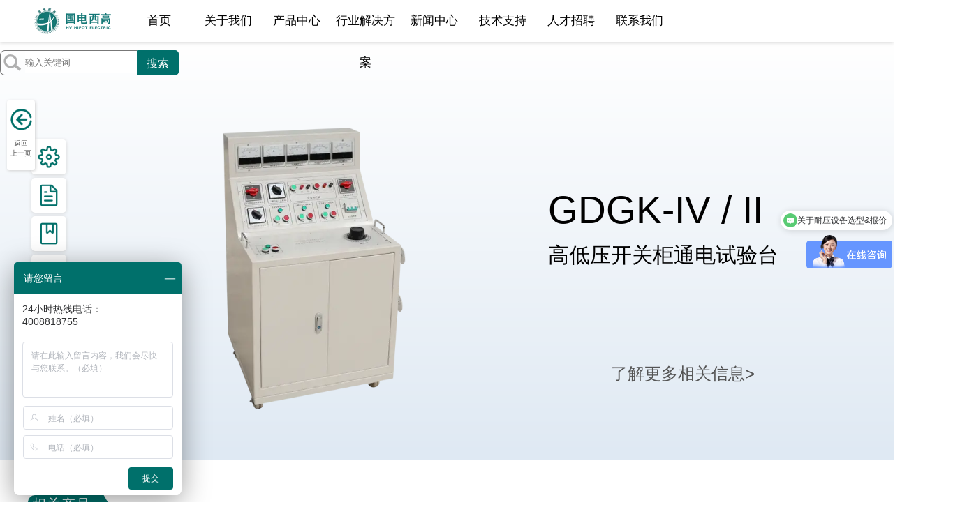

--- FILE ---
content_type: text/html; charset=UTF-8
request_url: https://www.hvhipot.cn/product/538.html
body_size: 21639
content:
<!DOCTYPE html>
<html>

<head>
    <meta http-equiv="Content-Type" content="text/html; charset=utf-8" />
    <title>国电西高GDGK-IV / II高低压开关柜通电试验台-高低压开关柜通电试验台_高低压开关柜通电试验台厂家价格-国电西高-武汉国电西高电气有限公司</title>
    <meta name="keywords" content="高压开关测试仪,高低压开关柜通电试验台,高低压开关柜通电试验台价格,高低压开关柜通电试验台厂家,六相电流电压试验平台,GDGK-IV / II高低压开关柜通电试验台" />
    <meta name="description" content="GDGK-IV高低压开关柜通电试验台用于高低压开关柜生产厂家对所生产的高低压开关柜进行出厂前的各项通电试验。它能提供各种交、直流电源，便于对开关柜的检测，提高工作效率。​高低压开关柜通电试验台价格？欢迎咨询高低压开关柜通电试验台厂家-国电西高|高低压开关柜通电试验台_高低压开关柜通电试验台厂家价格-国电西高|高压开关测试仪|GDGK-IV / II高低压开关柜通电试验台-武汉国电西高电气有限公司是集电力检测设备、电力在线监测系统的研发的高新技术生产厂家。" />
    <link href="/skin/default/style/style.css" rel="stylesheet" type="text/css" />
    <link href="/skin/default/style/product.css" rel="stylesheet" type="text/css" />
    <link href="/skin/default/style/animate.min.4.1.1.css" rel="stylesheet" type="text/css" />
    <link rel="stylesheet" type="text/css" href="/skin/default/js/lightgallery.min.css">
    <script src="/skin/default/js/lightgallery.js"></script>
    <script src="/skin/default/js/lg-zoom.js"></script>
    <script src="/skin/default/js/StreamSaver.js"></script>
    <script type="text/javascript" src="/skin/default/js/xgplayer@2.9.6.js" charset="utf-8" crossorigin></script>
    <script type="text/javascript">
        var site_dir = "/";
    </script>
    <link rel="icon" href="/favicon.ico" type="image/x-icon">
<meta name="viewport" content="width=device-width, initial-scale=1">
<meta name="renderer" content="webkit">
<meta http-equiv='content-language' content='zh-CN'>

<!-- 移动适配开始 -->
<meta name="shenma-site-verification" content="fe6feef7f68e952432b92d8c326f9f88_1730873470">
<meta name="applicable-device" content="PC">
<!-- 添加移动版的meta和link标签 -->
<meta name="mobile-agent" content="format=html5;url=https://www.hvhipot.cn/100/mobile/product/538.html">
<link rel="alternate" media="only screen and (max-width:640px)" href="https://www.hvhipot.cn/100/mobile/product/538.html">
<meta name="author" content="国电西高">
<!-- Open Graph (社交媒体分享优化) -->
<meta property="og:title" content="GDGK系列 高低压开关柜通电试验台-武汉国电西高电气有限公司">
<meta property="og:description" content="GDGK系列 高低压开关柜通电试验台-GDGK-IV高低压开关柜通电试验台用于高低压开关柜生产厂家对所生产的高低压开关柜进行出厂前的各项通电试验。它能提供各种交、直流电源，便于对开关柜的检测，提高工作效率。​高低压开关柜通电试验台价格？欢迎咨询高低压开关柜通电试验台厂家-国电西高-武汉国电西高电气有限公司是集电力检测设备、电力在线监测系统的研发的高新技术生产厂家。主要产品有：串联谐振试验装置、局部放电测试仪、SF6检漏仪、大电流发生器。">
<meta property="og:image" content="https://www.hvhipot.cn/100/mobile/skin/default/images/poster.jpg">
<meta property="og:url" content="https://www.hvhipot.cn/product/538.html">
<!-- Twitter Card -->
<meta name="twitter:card" content="summary_large_image">
<meta name="twitter:title" content="GDGK系列 高低压开关柜通电试验台-武汉国电西高电气有限公司">
<meta name="twitter:description" content="GDGK系列 高低压开关柜通电试验台-GDGK-IV高低压开关柜通电试验台用于高低压开关柜生产厂家对所生产的高低压开关柜进行出厂前的各项通电试验。它能提供各种交、直流电源，便于对开关柜的检测，提高工作效率。​高低压开关柜通电试验台价格？欢迎咨询高低压开关柜通电试验台厂家-国电西高-武汉国电西高电气有限公司是集电力检测设备、电力在线监测系统的研发的高新技术生产厂家。主要产品有：串联谐振试验装置、局部放电测试仪、SF6检漏仪、大电流发生器。">
<meta name="twitter:image" content="https://www.hvhipot.cn/100/mobile/skin/default/images/poster.jpg">

<script src="/api/ref.mobile.js" charset="utf-8" crossorigin async></script>
<!-- 移动适配结束 -->

<meta http-equiv="X-UA-Compatible" content="edge" />
<link href="/skin/default/new-navi/newnavi.css" rel="stylesheet" type="text/css" />
<link href="/skin/default/TextStylesHoverEffects\css\linkstyles.css" rel="stylesheet" type="text/css" />
<link href="/skin/default/nprogress/nprogress.css" rel="stylesheet" type="text/css" />
<link href="/skin/default/style/digitup.css" rel="stylesheet" type="text/css" />
<link href="/skin/default/style/hzal.css" rel="stylesheet" type="text/css" />
<link href="/skin/default/style/bottom2022.css" rel="stylesheet" type="text/css" />
<script type="text/javascript" src="/skin/default/hvhipot-index-up-digit/js/jquery-2.2.4.min.js" crossorigin></script>
<script type="text/javascript" src="/skin/default/js/jquery.SuperSlide.2.1.3.js" crossorigin></script>
<script type="text/javascript" src="https://www.hvhipot.cn/api/ip.php"></script>
<!--<script src="/skin/default/js/react@16/react.production.min.js" crossorigin></script>
<script src="/skin/default/js/react@16/react-dom.production.min.js" crossorigin></script>-->
<script type="text/javascript" src="/skin/default/nprogress/nprogress.js" crossorigin></script>
<script type="text/javascript" src="/skin/default/js/oncopy.js" charset="utf-8" crossorigin async></script>
<link rel="stylesheet" href="/skin/default/katex/katex.min.css">
<script defer src="/skin/default/katex/katex.min.js"></script>
<script defer src="/skin/default/katex/auto-render.min.js"onload="renderMathInElement(document.body);"></script>
<script src="/api/tracker/tracker.js" charset="utf-8" crossorigin></script>
<script src="/api/display.images.info.js" charset="utf-8" crossorigin async></script>
<script src="/api/post.logs.js" charset="utf-8" crossorigin async></script>
<script src="/api/index.now.js" charset="utf-8" crossorigin async></script>
<!-- <script src="https://www.hvhipot.cn/api/hvwm.js"></script> -->
<!--[if lt IE 9]>
<script src="/skin/default/js/html5shiv.min.js"></script>
<script src="/skin/default/js/respond.min.js"></script>
<![endif]-->
<!--[if lt IE 11]>
<script src="/skin/default/js/html5shiv.min.js"></script>
<script src="/skin/default/js/respond.min.js"></script>
<![endif]-->
<!--[if lt IE 8]>
<script src="/skin/default/js/html5shiv.min.js"></script>
<script src="/skin/default/js/respond.min.js"></script>
<![endif]-->
<script>
(function(){
var el = document.createElement("script");
el.src = "https://lf1-cdn-tos.bytegoofy.com/goofy/ttzz/push.js?70e6259df4b45cbba2b2f022ee56151c72f0dbc4820929ac148e1230e53d76eafd9a9dcb5ced4d7780eb6f3bbd089073c2a6d54440560d63862bbf4ec01bba3a";
el.id = "ttzz";
var s = document.getElementsByTagName("script")[0];
s.parentNode.insertBefore(el, s);
})(window)
</script>
<script type="text/javascript" defer>
    window._agl = window._agl || [];
    (function() {
        _agl.push(
            ['production', '_f7L2XwGXjyszb4d1e2oxPybgD']
        );
        (function() {
            var agl = document.createElement('script');
            agl.type = 'text/javascript';
            agl.async = true;
            agl.src = 'https://fxgate.baidu.com/angelia/fcagl.js?production=_f7L2XwGXjyszb4d1e2oxPybgD';
            var s = document.getElementsByTagName('script')[0];
            s.parentNode.insertBefore(agl, s);
        })();
    })();
</script>
<!-- Google tag (gtag.js) -->
<script async src="https://www.googletagmanager.com/gtag/js?id=G-YJ124HXMHB"></script>
<script>
  window.dataLayer = window.dataLayer || [];
  function gtag(){dataLayer.push(arguments);}
  gtag('js', new Date());

  gtag('config', 'G-YJ124HXMHB');
</script>

<script type="text/javascript">
    (function(c,l,a,r,i,t,y){
        c[a]=c[a]||function(){(c[a].q=c[a].q||[]).push(arguments)};
        t=l.createElement(r);t.async=1;t.src="https://www.clarity.ms/tag/"+i;
        y=l.getElementsByTagName(r)[0];y.parentNode.insertBefore(t,y);
    })(window, document, "clarity", "script", "ti3iscr5ns");
</script>
 <link href="/skin/default/sf6danye/css/animate.min.css" rel="stylesheet" type="text/css" />
<!--<script type="text/javascript" src="/skin/default/sf6danye/js/jquery.min.js"></script>-->
<script type="text/javascript" src="/skin/default/sf6danye/js/wow.min.js"></script>
    <script type="text/javascript">
        var wow = new WOW({
    　　　　boxClass: 'wow',
    　　　　animateClass: 'animated',
    　　　　offset: 50,
    　　　　mobile: true,
    　　　　live: true
    　　});
    　　wow.init();
    </script>

</head>

<body>
    <div id="navi00" style="width: -10px;"></div>
    <!-- 调用公共页头 -->
    <script>
    $(document).ready(function() {
        NProgress.start();
    });
    $(window).on('load', function() {
        NProgress.done();
    });
</script>
<div class="head-2-background" style="height:60px;width:100%;">
</div>




    <!-- 调用公共导航 -->
    <!--[if lt IE 9]><script src="/js/html5.js"></script>
<script src="/js/css3-mediaqueries.js"></script><![endif]-->

<!--菜单开始-->
<header class="nav-box navbox_top01 mo_undis" style="margin-top:-150px;z-index: 999;">
    <div class="t_M fixed">
        <div class="t_M_Fixed_w">
            <div class="topMenu ">
                <ul class="cf">
                    <li class="menuLi menu_first"><a class="menuLiBname" href="https://www.hvhipot.cn/" target="_parent">首页</a> </li>
                    <li class="menuLi"><a class="menuLiBname" href="/article/type/9-1.html" target="_parent">关于我们</a> </li>
                    <!--<li class="menuLi"><a class="menuLiBname" href="/product/type/18-1.html" target="_parent">产品中心</a> </li>-->
                    <li class="menuLi"><a style="cursor: default;" class="menuLiBname" target="_parent">产品中心</a> </li>
                    <li class="menuLi"><a class="menuLiBname" href="/article/102.html" target="_parent">行业解决方案</a> </li>
                    <li class="menuLi"><a class="menuLiBname" href="/product/type/33-1.html" target="_parent">新闻中心</a> </li>
                    <li class="menuLi"><a class="menuLiBname" href="/product/type/38-1.html" target="_parent">技术支持</a> </li>
                    <li class="menuLi"><a class="menuLiBname" href="/article/type/22-1.html" target="_parent" data-alg-cvt="1" id="rczp">人才招聘</a> </li>
                    <li class="menuLi menu_last"><a class="menuLiBname" href="/article/type/7-1.html" target="_parent" data-agl-cvt="1" id="lxwm">联系我们</a> </li>
                </ul>
            </div>
            <div class="topMenuFixed  cf">
                <div class="width92 marginauto">
                    <div class="MF_logo positionRelative">
                        <a href="https://www.hvhipot.cn/">
                            <img class="animate__animated animate__zoomIn" src="/skin/default/new-navi/gdxg-logo-small.png" class="poabsolute-h50" title="国电西高logo" alt="国电西高logo" style="width: 110px;height: 40px;"></a>
                    </div>
                    <ul class="MF_links cf">
                        <li class="menuLi menu_first"><a class="menuLiBname" href="https://www.hvhipot.cn/" target="_parent">首页</a> </li>
                        <li class="menuLi"><a class="menuLiBname" href="/article/type/9-1.html" target="_parent">关于我们</a> </li>
                        <li class="menuLi"><a style="cursor: default;" class="menuLiBname" target="_parent">产品中心</a> </li>
                        <li class="menuLi"><a class="menuLiBname" href="/article/102.html" target="_parent">行业解决方案</a> </li>
                        <li class="menuLi"><a class="menuLiBname" href="/product/type/33-1.html" target="_parent">新闻中心</a> </li>
                        <li class="menuLi"><a class="menuLiBname" href="/product/type/38-1.html" target="_parent">技术支持</a> </li>
                        <li class="menuLi"><a class="menuLiBname" href="/article/type/22-1.html" target="_parent">人才招聘</a> </li>
                        <li class="menuLi menu_last"><a class="menuLiBname " href="/article/type/7-1.html" target="_parent" data-agl-cvt="1" id="lxwm">联系我们</a> </li>
                    </ul>
                    <div class="MF_search sousuo1">
                        <form action="/index.php" method="get">
                            <input name="a" type="hidden" value="search" />
                            <span class="1"><select name="c" style="width:124px; border-left:1px solid #000;border-top:1px solid #000;display:none; ">
                                <option value="article" >技术资料</option>
                                <option value="product" selected="selected">产品资料</option>
                                </select></span>
                            <div class="sousuo1-1"></div>
                            <div class="sousuo1-2"><input type="text" name="word" placeholder="输入关键词" value="" /></div>
                            <div class="sousuo1-3"><input type="submit" value="搜索" /></div>
                        </form>
                        <div class="clear"></div>
                    </div>
					<script>
document.addEventListener('DOMContentLoaded', function () {
  const form = document.querySelector('.sousuo1 form');
  const input = form.querySelector('input[name="word"]');

  form.addEventListener('submit', function () {
    const keyword = input.value.trim();
    if (!keyword) return;

    // 异步发送关键词副本到 search.php，不阻止原始表单提交
    fetch('https://www.hvhipot.cn/api/search.php', {
      method: 'POST',
      headers: { 'Content-Type': 'application/json' },
      body: JSON.stringify({
        word: keyword,
        from_url: window.location.href
      })
    }).catch((e) => {
      // 即使失败也不影响原搜索流程
      console.error('日志提交失败:', e);
    });
  });
});
</script>
                    <div class="MF_icon fright cf">
                        <div class=" positionRelative languageHot">
                            <!--<a><i class="fa fa-globe fa-2_6x color555 fright marginleft10"></i></a>-->
                            <div class="language_dow dropdownBox" style="display: none;">
                                <i class="language_jt"></i>
                                <div class="language_bgfff">
                                    <p class="language_a">
                                        <!--<a data-language="/en">English</a>-->
                                    </p>
                                </div>

                            </div>
                        </div>
                        <div class="top_search fright cf topS2">
                            <div class="topSearch_txt " style="width: 0px; opacity: 0; display: none;">
                                <p class="fleft">
                                    <input type="text" id="searchCont" class="ts-input01 ts-focus TopSearchInput ">
                                </p>
                                <!--<a class="top_searchBt1 fleft">
								<i class="fa fa-search fa-stack-1x fa-inverse"></i></a>-->
                            </div>
                            <span class="fa-stack fa-lg fright tsB top_find"><i class="fa fa-circle fa-stack-2x color555"></i><i class="fa fa-search fa-stack-1x fa-inverse"></i></span>
                        </div>
                    </div>
                </div>
            </div>

            <div class="menuDownBox" style="display: block; height: 0px; overflow: hidden; opacity: 1;">
                <div class="base_width">
                    <div class="mainblock" style="background-color: transparent;margin: 0 auto;">
                        <ul class="menuDown">
                            <li class="menuDown_li mLi1 cf" style="display: none; opacity: 1;">
                            </li>

                            <li class="menuDown_li mLi5 cf" style="display: block; opacity: 1;">

                                <ul class="menuDown_links" style="line-height: 30px;text-align: left;">
                                    <p>&nbsp;&nbsp;&nbsp;&nbsp;&nbsp;&nbsp;&nbsp;&nbsp;&nbsp;&nbsp;&nbsp;&nbsp;&nbsp;&nbsp;&nbsp;&nbsp;&nbsp;<span style="font-size: 75px;background: linear-gradient(#009ff1,#00e8cf);color: transparent;-webkit-background-clip: text;font-family: Arial, Helvetica, sans-serif;">20</span>
                                        <span style="font-size: 23px;">&nbsp;载</span>
                                    </p>
                                    <p>&nbsp;&nbsp;&nbsp;&nbsp;&nbsp;&nbsp;&nbsp;&nbsp;&nbsp;&nbsp;&nbsp;<span style="font-size: 18px;">电测设备“智”造商&nbsp;&nbsp;</span></p>
                                    <p>&nbsp;&nbsp;&nbsp;&nbsp;&nbsp;&nbsp;&nbsp;&nbsp;&nbsp;&nbsp;&nbsp;&nbsp;&nbsp;&nbsp;&nbsp;<span style="font-size: 20px;">400-8818-755&nbsp;&nbsp;</span></p>
                                </ul>

                                <ul class="menuDown_links">
                                    <li><a href="/article/type/9-1.html" target="_parent"><span id="menuDown_links_text">企业简介</span></a></li>
                                    <li><a href="/article/type/10-1.html" target="_parent"><span id="menuDown_links_text">员工风采</span></a></li>
                                    <li><a href="/article/type/24-1.html" target="_parent"><span id="menuDown_links_text">发展历程</span></a></li>
                                    <li><a href="/article/type/25-1.html" target="_parent"><span id="menuDown_links_text">资质认证</span></a></li>
                                </ul>
                                <ul class="menuDown_links">
                                    <li>
                                        <a href="/article/type/9-1.html" target="_parent">
                                            <div class="navi2021-about-des" style="width: 200px;height: 100px;border: 0px solid #009ff1;border-radius:5px;overflow:hidden;">
                                                <img src="/skin/default/new-navi/navi-1-1.jpg" style="display: block;width:200px;height:100px;" title="国电西高企业简介" alt="国电西高企业简介">
                                                <div class="navi2021-about-video-blue">
                                                    <div class="navi2021-about-text">企业简介</div>
                                                </div>
                                            </div>
                                        </a>
                                    </li>
                                </ul>

                                <ul class="menuDown_links">
                                    <li>
                                        <a href="/product/412.html" target="_parent">
                                            <div class="navi2021-about-video" style="width: 200px;height: 100px;border: 0px solid #00e8cf;border-radius:5px;overflow:hidden;">
                                                <img src="/skin/default/new-navi/navi-1-2.jpg" style="display: block;" title="国电西高宣传视频" alt="国电西高宣传视频">
                                                <div class="navi2021-about-video-blue">
                                                    <div class="navi2021-about-video-text">△</div>
                                                </div>
                                            </div>
                                        </a>
                                    </li>
                                </ul>
                                <ul class="menuDown_pic">
                                    <li class="menuDown_picli">
                                        <a href="/article/type/9-1.html" target="_parent">
                                            <div class="menuDown_picBox">
                                                <p class="menuDown_img">
                                                    <img src="/skin/default/new-navi/navi-1.jpg" style="width:224px;height:128px;" width="224" height="128" title="关于国电西高" alt="关于国电西高">
                                                </p>
                                                <p class="menuDown_txt">关于国电西高</p>
                                            </div>
                                        </a>
                                    </li>
                                </ul>
                            </li>
                            <li class="menuDown_li mLi3 cf" style="display: block; opacity: 1;">

                                <ul class="menuDown_links">
                                    <li>
                                        <a target="_parent"><span id="menuDown_links_text"><span style="font-weight: bold;cursor: default;">产品中心>></span></span></a>
                                        <div class="cf">
                                            <div class="links_section">
                                                <a href="/product/type/41-1.html#weizhi" target="_parent"><span id="menuDown_links_text">·&nbsp;高压绝缘耐压设备</span></a>
                                                <a href="/product/type/43-1.html#weizhi" target="_parent"><span id="menuDown_links_text">·&nbsp;局部放电试验设备</span></a>
                                                <a href="/product/type/48-1.html#weizhi" target="_parent"><span id="menuDown_links_text">·&nbsp;SF6气体测试设备</span></a>
                                                <a href="/product/type/42-1.html#weizhi" target="_parent"><span id="menuDown_links_text">·&nbsp;变压器测试仪器</span></a>
                                                <a href="/product/type/51-1.html#weizhi" target="_parent"><span id="menuDown_links_text">·&nbsp;油化分析仪器</span></a>
                                                <a href="/product/type/84-1.html#weizhi" target="_parent"><span id="menuDown_links_text">·&nbsp;二次回路及继保测试</span></a>
                                                <a href="/product/type/85-1.html#weizhi" target="_parent"><span id="menuDown_links_text">·&nbsp;发电机及无功补偿</span></a>

                                            </div>
                                        </div>
                                    </li>
                                </ul>

                                <ul class="menuDown_links">
                                    <li>
                                        <p>&nbsp;</p>
                                        <div class="cf">
                                            <div class="links_section">
                                                <a href="/product/type/45-1.html#weizhi" target="_parent"><span id="menuDown_links_text">·&nbsp;安全工器具试验设备</span></a>
                                                <a href="/product/type/49-1.html#weizhi" target="_parent"><span id="menuDown_links_text">·&nbsp;电缆故障测试设备</span></a>
                                                <a href="/product/type/44-1.html#weizhi" target="_parent"><span id="menuDown_links_text">·&nbsp;互感器测试仪器</span></a>
                                                <a href="/product/type/46-1.html#weizhi" target="_parent"><span id="menuDown_links_text">·&nbsp;大电流及开关测试仪器</span></a>
                                                <a href="/product/type/52-1.html#weizhi" target="_parent"><span id="menuDown_links_text">·&nbsp;避雷器绝缘子试验设备</span></a>
                                                <a href="/product/type/47-1.html#weizhi" target="_parent"><span id="menuDown_links_text">·&nbsp;直流系统及蓄电池检测</span></a>
                                                <a href="/product/type/50-1.html#weizhi" target="_parent"><span id="menuDown_links_text">·&nbsp;电能计量检测仪器</span></a>

                                            </div>
                                        </div>
                                    </li>
                                </ul>

                                <ul class="menuDown_links">
                                    <li>
                                        <a href="#" target="_parent"><span id="menuDown_links_text"><span style="font-weight: bold;">产品专题>></span></span></a>
                                        <div class="cf">
                                            <div class="links_section">
                                                <a href="/cxzt.html" target="_parent"><span id="menuDown_links_text">·&nbsp;高压绝缘耐压试验专题</span></a>
                                                <a href="/sf6danye.html" target="_parent"><span id="menuDown_links_text">·&nbsp;SF6测试分析专题</span></a>
                                                <a href="/gqjzt.html" target="_parent"><span id="menuDown_links_text">·&nbsp;电力安全工器具专题</span></a>
                                                <a href="/jfzt.html" target="_parent"><span id="menuDown_links_text">·&nbsp;局部放电试验专题</span></a>
                                                <a href="/syszt.html" target="_parent"><span id="menuDown_links_text">·&nbsp;电力试验室专题</span></a>
                                            </div>
                                        </div>
                                    </li>
                                </ul>

                                <ul class="menuDown_links">
                                    <li><a href="/product/type/19-1.html#weizhi" target="_parent"><span id="menuDown_links_text"><span style="font-weight: bold;">选型指南>></span></span></a></li>
                                    <li><a href="/product/type/26-1.html" target="_parent"><span id="menuDown_links_text"><span style="font-weight: bold;">检测报告>></span></span></a></li>
                                    <li><a href="/product/type/27-1.html" target="_parent"><span id="menuDown_links_text"><span style="font-weight: bold;">视频资料>></span></span></a></li>
                                    <p>&nbsp;</p>
                                    <p>&nbsp;</p>
                                </ul>

                                <ul class="menuDown_pic ">
                                    <li class="menuDown_picli">
                                        <a href="#" target="_parent">
                                            <div class="menuDown_picBox">
                                                <p class="menuDown_img">
                                                    <img src="/skin/default/new-navi/navi-2.jpg" style="width:224px;height:128px;" width="224" height="128" title="国电西高产品中心" alt="国电西高产品中心">
                                                </p>
                                                <p class="menuDown_txt">产品中心</p>
                                            </div>
                                        </a>
                                    </li>
                                </ul>
                            </li>

                            <li class="menuDown_li mLi4 cf" style="display: block; opacity: 1;">
                                <ul class="menuDown_links" style="line-height: 30px;text-align: left;">
                                    <p>&nbsp;&nbsp;&nbsp;&nbsp;&nbsp;&nbsp;&nbsp;&nbsp;&nbsp;&nbsp;&nbsp;&nbsp;&nbsp;&nbsp;&nbsp;&nbsp;&nbsp;<span style="font-size: 75px;background: linear-gradient(#009ff1,#00e8cf);color: transparent;-webkit-background-clip: text;font-family: Arial, Helvetica, sans-serif;">20</span>
                                        <span style="font-size: 23px;">&nbsp;载</span>
                                    </p>
                                    <p>&nbsp;&nbsp;&nbsp;&nbsp;&nbsp;&nbsp;&nbsp;&nbsp;&nbsp;&nbsp;&nbsp;<span style="font-size: 18px;">电测设备“智”造商&nbsp;&nbsp;</span></p>
                                    <p>&nbsp;&nbsp;&nbsp;&nbsp;&nbsp;&nbsp;&nbsp;&nbsp;&nbsp;&nbsp;&nbsp;&nbsp;&nbsp;&nbsp;&nbsp;<span style="font-size: 20px;">400-8818-755&nbsp;&nbsp;</span></p>
                                </ul>

                                <ul class="menuDown_links">
                                    <li><a href="/article/102.html" target="_parent"><span id="menuDown_links_text"><span style="width: 80px;display: block;float: left;">电力能源</span>|&nbsp;<span style="font-size: 10px;">火力、水力、风力、光伏发电厂</span></span></a></li>
                                    <li><a href="/article/109.html" target="_parent"><span id="menuDown_links_text"><span style="width: 80px;display: block;float: left;">资质配套</span>|&nbsp;<span style="font-size: 10px;">承（修、装、试）</span></span></a></li>
                                    <li><a href="/article/108.html" target="_parent"><span id="menuDown_links_text"><span style="width: 80px;display: block;float: left;">国网供电局</span>|&nbsp;<span style="font-size: 10px;">国网供电局高压试验设备</span></span></a></li>
                                    <li><a href="/article/107.html" target="_parent"><span id="menuDown_links_text"><span style="width: 80px;display: block;float: left;">铁路运输</span>|&nbsp;<span style="font-size: 10px;">地铁、铁路轨道交通运输</span></span></a></li>
                                </ul>

                                <ul class="menuDown_links">
                                    <li><a href="/article/106.html" target="_parent"><span id="menuDown_links_text"><span style="width: 80px;display: block;float: left;">科研院校</span>|&nbsp;<span style="font-size: 10px;">母线母排厂高压试验设备</span></span></a></li>
                                    <li><a href="/article/105.html" target="_parent"><span id="menuDown_links_text"><span style="width: 80px;display: block;float: left;">电建工程</span>|&nbsp;<span style="font-size: 10px;">10kv~110KV及以上的电力预防性试验</span></span></a></li>
                                    <li><a href="/article/104.html" target="_parent"><span id="menuDown_links_text"><span style="width: 80px;display: block;float: left;">工矿企业</span>|&nbsp;<span style="font-size: 10px;">矿用高压耐压试验设备</span></span></a></li>
                                    <li><a href="/article/103.html" target="_parent"><span id="menuDown_links_text"><span style="width: 80px;display: block;float: left;">成套厂</span>|&nbsp;<span style="font-size: 10px;">高压开关成套厂|变压器厂</span></span></a></li>
                                </ul>

                                <ul class="menuDown_pic ">
                                    <li class="menuDown_picli">
                                        <a href="/product/type/104-1.html" target="_parent">
                                            <div class="menuDown_picBox">
                                                <p class="menuDown_img">
                                                    <img src="/skin/default/new-navi/navi-3.jpg" style="width:224px;height:128px;" width="224" height="128" title="国电西高行业解决方案" alt="国电西高行业解决方案">
                                                </p>
                                                <p class="menuDown_txt">行业解决方案</p>
                                            </div>
                                        </a>
                                    </li>
                                </ul>
                            </li>

                            <li class="menuDown_li mLi5 cf" style="display: block; opacity: 1;">
                                <ul class="menuDown_links" style="line-height: 30px;text-align: left;">
                                    <p>&nbsp;&nbsp;&nbsp;&nbsp;&nbsp;&nbsp;&nbsp;&nbsp;&nbsp;&nbsp;&nbsp;&nbsp;&nbsp;&nbsp;&nbsp;&nbsp;&nbsp;<span style="font-size: 75px;background: linear-gradient(#009ff1,#00e8cf);color: transparent;-webkit-background-clip: text;font-family: Arial, Helvetica, sans-serif;">20</span>
                                        <span style="font-size: 23px;">&nbsp;载</span>
                                    </p>
                                    <p>&nbsp;&nbsp;&nbsp;&nbsp;&nbsp;&nbsp;&nbsp;&nbsp;&nbsp;&nbsp;&nbsp;<span style="font-size: 18px;">电测设备“智”造商&nbsp;&nbsp;</span></p>
                                    <p>&nbsp;&nbsp;&nbsp;&nbsp;&nbsp;&nbsp;&nbsp;&nbsp;&nbsp;&nbsp;&nbsp;&nbsp;&nbsp;&nbsp;&nbsp;<span style="font-size: 20px;">400-8818-755&nbsp;&nbsp;</span></p>
                                </ul>

                                <ul class="menuDown_links">
                                    <li><a href="/product/type/33-1.html" target="_parent"><span id="menuDown_links_text">企业资讯</span></a></li>
                                    <li><a href="/product/type/34-1.html" target="_parent"><span id="menuDown_links_text">客户来访</span></a></li>
                                    <li><a href="/product/type/35-1.html" target="_parent"><span id="menuDown_links_text">客户案例</span></a></li>
                                </ul>

                                <ul class="menuDown_links">
                                    <li style="width: 420px;">
                                                                                <a href="/product/4966.html" target="_parent">
                                            <div><span style="font-size: 20px;">瑞雪兆丰年，贵客赴新约｜以匠心品质链接国...</span></div>
                                            <div style="font-size: 15px;margin-top: 5px;color: #4b4a4a;">瑞雪初降，贵客盈门。当晶莹白雪为冬日镀上祥瑞光泽，我司生产基地暖意融融，迎来了国内外客户团队的接连到...</div>
                                        </a>
                                        <div style="float: right;margin-top: 5px;"><a href="/product/4966.html" target="_parent"><span id="menuDown_links_text">MORE>></span></a></div>
                                                                            </li>
                                </ul>

                                <ul class="menuDown_pic ">
                                    <li class="menuDown_picli">
                                        <a href="/product/type/4-1.html" target="_parent">
                                            <div class="menuDown_picBox">
                                                <p class="menuDown_img">
                                                    <img src="/skin/default/new-navi/navi-4.jpg" style="width:224px;height:128px;" width="224" height="128" title="国电西高新闻中心" alt="国电西高新闻中心">
                                                </p>
                                                <p class="menuDown_txt">新闻中心</p>
                                            </div>
                                        </a>
                                    </li>
                                </ul>
                            </li>
                            <li class="menuDown_li mLi6 cf" style="display: block; opacity: 1;">
                                <ul class="menuDown_links" style="line-height: 30px;text-align: left;">
                                    <p>&nbsp;&nbsp;&nbsp;&nbsp;&nbsp;&nbsp;&nbsp;&nbsp;&nbsp;&nbsp;&nbsp;&nbsp;&nbsp;&nbsp;&nbsp;&nbsp;&nbsp;<span style="font-size: 75px;background: linear-gradient(#009ff1,#00e8cf);color: transparent;-webkit-background-clip: text;font-family: Arial, Helvetica, sans-serif;">20</span>
                                        <span style="font-size: 23px;">&nbsp;载</span>
                                    </p>
                                    <p>&nbsp;&nbsp;&nbsp;&nbsp;&nbsp;&nbsp;&nbsp;&nbsp;&nbsp;&nbsp;&nbsp;<span style="font-size: 18px;">电测设备“智”造商&nbsp;&nbsp;</span></p>
                                    <p>&nbsp;&nbsp;&nbsp;&nbsp;&nbsp;&nbsp;&nbsp;&nbsp;&nbsp;&nbsp;&nbsp;&nbsp;&nbsp;&nbsp;&nbsp;<span style="font-size: 20px;">400-8818-755&nbsp;&nbsp;</span></p>
                                </ul>

                                <ul class="menuDown_links">
                                    <li><a href="/product/type/38-1.html#jszn" target="_parent"><span id="menuDown_links_text">技术指南</span></a></li>
                                    <li><a href="/product/type/38-1.html#dlfw" target="_parent"><span id="menuDown_links_text">电力服务</span></a></li>
                                    <li><a href="/product/type/38-1.html#pxxm" target="_parent"><span id="menuDown_links_text">培训项目</span></a></li>
                                    <li><a href="/product/type/38-1.html#zlxz" target="_parent"><span id="menuDown_links_text">资料下载</span></a></li>
                                    <li><a href="/product/type/38-1.html#xxjs" target="_parent"><span id="menuDown_links_text">技术创新</span></a></li>
                                </ul>

                                <ul class="menuDown_links">
                                    <li>
                                        <a href="http://www.powerdoctor.cn/" rel="nofollow" target="_parent">
                                            <div class="navi-techsuptext"><span style="display: block;font-size: 10px;color: #009ff1;font-weight: bold;width: 0px;height: auto;float: left;">|</span>“电力检测”技术服务团队</div>
                                            <div class="navi-techsup"><img src="/skin/default/new-navi/navi-5-1.jpg" title="电力检测技术服务团队" alt="电力检测技术服务团队"></div>
                                        </a>
                                    </li>
                                </ul>

                                <ul class="menuDown_pic ">
                                    <li class="menuDown_picli">
                                        <a href="/product/type/38-1.html" target="_parent">
                                            <div class="menuDown_picBox">
                                                <p class="menuDown_img">
                                                    <img src="/skin/default/new-navi/navi-5-2.jpg" style="width:224px;height:128px;" width="224" height="128" title="国电西高技术支持" alt="国电西高技术支持">
                                                </p>
                                                <p class="menuDown_txt ">技术支持</p>
                                            </div>
                                        </a>
                                    </li>
                                </ul>
                            </li>

                            <li class="menuDown_li mLi8 cf " style="display: none; opacity: 1; ">
                            </li>

                        </ul>
                    </div>

                </div>

            </div>
        </div>
    </div>
</header>
<script type="text/javascript" src="/skin/default/new-navi/newnavi-full.js"></script>
<script>
    $(document).ready(function($) {
        /* $("html").scrollTop(30); */
        $(".t_M").addClass("fixed");
    });
    $(window).on('load', function() {
        /* $("html").scrollTop(30); */
        $(".t_M").addClass("fixed");
    });
</script>
<!--菜单结束-->
    <!-- 判断图片格式 -->
        <!-- 调用新版样式 -->
    <!-- 新版大图 -->
<div class="pro-new-head">
    <div class="pro-new-box">
        <div class="pro-new-menu">
            <div class="pro-new-menu-box animate__animated animate__fadeInLeft pro-0-2s">
                <div class="cp-menu-img5" style="margin-top: 5px;margin-left: 5px;transform: scale(0.9);"></div>
                                <a class="cp-menu-text" target="_blank" rel="nofollow noopener" href="https://p.qiao.baidu.com/cps/chat?siteId=15062530&userId=664270&siteToken=1a3ecafb8fa5770e6e1c996536306d4d" target="_parent">功能定制&nbsp;&nbsp;&nbsp;</a>             </div>
            <div class="pro-new-menu-box animate__animated animate__fadeInLeft pro-0-3s">
                <div class="cp-menu-img4" style="margin-top: 5px;margin-left: 5px;transform: scale(0.9);"></div>
                                <a class="cp-menu-text" target="_blank" rel="nofollow noopener" href="https://p.qiao.baidu.com/cps/chat?siteId=15062530&userId=664270&siteToken=1a3ecafb8fa5770e6e1c996536306d4d" target="_parent">产品说明&nbsp;&nbsp;&nbsp;</a>             </div>
            <div class="pro-new-menu-box animate__animated animate__fadeInLeft pro-0-4s">
                <div class="cp-menu-img3" style="margin-top: 5px;margin-left: 5px;transform: scale(0.9);"></div>
                                <a class="cp-menu-text" target="_blank" rel="nofollow noopener" href="https://p.qiao.baidu.com/cps/chat?siteId=15062530&userId=664270&siteToken=1a3ecafb8fa5770e6e1c996536306d4d" target="_parent">检测报告&nbsp;&nbsp;&nbsp;</a>             </div>
            <div class="pro-new-menu-box animate__animated animate__fadeInLeft pro-0-5s">
                <div class="cp-menu-img2" style="margin-top: 5px;margin-left: 5px;transform: scale(0.9);"></div>
                                <a class="cp-menu-text" target="_blank" rel="nofollow noopener" href="https://p.qiao.baidu.com/cps/chat?siteId=15062530&userId=664270&siteToken=1a3ecafb8fa5770e6e1c996536306d4d" target="_parent">相关视频&nbsp;&nbsp;&nbsp;</a>             </div>
            <div class="pro-new-menu-box animate__animated animate__fadeInLeft pro-0-6s">
                <div class="cp-menu-img6" style="margin-top: 5px;margin-left: 5px;transform: scale(0.9);"></div>
                                <a class="cp-menu-text" target="_blank" rel="nofollow noopener" href="https://p.qiao.baidu.com/cps/chat?siteId=15062530&userId=664270&siteToken=1a3ecafb8fa5770e6e1c996536306d4d" target="_parent">方案设计&nbsp;&nbsp;&nbsp;</a>             </div>
        </div>
        <img class="pro-new-png animate__animated animate__fadeInLeft animate__faster" src="/uploads/2022/07/061522392337.png" alt="GDGK-IV / II高低压开关柜通电试验台">
        <div class="pro-new-text">
            <div class="pro-new-type animate__animated animate__fadeInLeft animate__fast">GDGK-IV / II</div>
            <h1 class="pro-new-name animate__animated animate__fadeInLeft pro-0-6s">高低压开关柜通电试验台</h1>
        </div>
        <div class="pro-new-des">
            <a href="#" class="link link--kukuri" data-letters="了解更多相关信息" onclick="$('html,body').animate({scrollTop:'1000px'},300);" style="font-size: 24px;font-weight: normal;line-height: 1.1;">了解更多相关信息<span>></span></a>
        </div>
        <div class="pro-mouse-box"><img class="pro-mouse animate__animated animate__fadeOutDown animate__repeat-3 animate__slow" src="/skin/default/images/mouse.png" title="鼠标滚轮翻页查看更多" alt="鼠标滚轮翻页查看更多"></div>
    </div>
</div>
<div class="juzhong">
    <div class="clear"></div>
        <div class="cp-tj">
        <div class="cp-tj-title">&nbsp;相关产品
            <div class="cp-tj-sanjiao"></div>
            <div class="cp-tj-title-en">Related Products</div>
        </div>
        <div class="cp-tj-prod">
                        <div class="cp-tj-prod-box wow fadeInLeft" data-wow-duration="1.5s" data-wow-delay="0.1s">
                <a href="/product/302.html" target="_parent">
                    <div class="cp-tj-prod-box-img"><img class="lazyload" data-original="/uploads/2025/02/191000246129.png" title="智能大电流发生器" alt="智能大电流发生器"></div>
                    <div class="cp-tj-prod-box-xh">GDSL-A型</div>
                    <div class="cp-tj-prod-box-mc">智能大电流发生器</div>
                    <div class="cp-tj-prod-box-bg"><img src="https://www.hvhipot.cn/skin/default/images/bg3.svg" title="查看智能大电流发生器" alt="查看智能大电流发生器"></div>
                </a>
            </div>
                         <div class="cp-tj-prod-box wow fadeInLeft" data-wow-duration="1.5s" data-wow-delay="0.2s">
                <a href="/product/1301.html" target="_parent">
                    <div class="cp-tj-prod-box-img"><img class="lazyload" data-original="/uploads/2019/07/261623243119.jpg" title="三相大电流发生器" alt="三相大电流发生器"></div>
                    <div class="cp-tj-prod-box-xh">GDSL-A系列</div>
                    <div class="cp-tj-prod-box-mc">三相大电流发生器</div>
                    <div class="cp-tj-prod-box-bg"><img src="https://www.hvhipot.cn/skin/default/images/bg3.svg" title="查看三相大电流发生器" alt="查看三相大电流发生器"></div>
                </a>
            </div>
                      </div>
    </div>
        <div class="clear"></div>
	
	<link rel="stylesheet" href="https://ai.zhheo.com/static/public/tianli_gpt.min.css">
<script>
let tianliGPT_postSelector = '#pro_choice';
let tianliGPT_Title = '速慧AI智能摘要';
let tianliGPT_key = 'S-WPUW7NSUF8O6NB9F';
</script>
<script src="https://ai.zhheo.com/static/public/tianli_gpt.min.js"></script>

<script>
(function () {
    console.log = function () {}; // ✅ 禁用所有 console.log

    const keyword = "洪墨AI";

    function removeKeywordTextInTagDivs() {
        const divs = document.querySelectorAll('div.tianliGPT-tag');
        divs.forEach(div => {
            const walker = document.createTreeWalker(
                div,
                NodeFilter.SHOW_TEXT,
                {
                    acceptNode: function(node) {
                        return node.nodeValue.includes(keyword)
                            ? NodeFilter.FILTER_ACCEPT
                            : NodeFilter.FILTER_SKIP;
                    }
                },
                false
            );
            const nodesToClean = [];
            while (walker.nextNode()) {
                nodesToClean.push(walker.currentNode);
            }
            nodesToClean.forEach(node => {
                node.nodeValue = node.nodeValue.replaceAll(keyword, '');
            });
        });
    }

    function updateTitleTextColor() {
        const titles = document.querySelectorAll('.tianliGPT-title-text');
        titles.forEach(el => {
            el.style.color = "#00706b8a";
        });
    }

    function updateTitleIconBackground() {
        const icons = document.querySelectorAll('.tianliGPT-title-icon');
        icons.forEach(el => {
            el.style.background = "#00706b";
        });
    }

    function applyAllChanges() {
        removeKeywordTextInTagDivs();
        updateTitleTextColor();
        updateTitleIconBackground();
    }

    applyAllChanges();

    const observer = new MutationObserver(() => {
        applyAllChanges();
    });

    observer.observe(document.body, {
        childList: true,
        subtree: true
    });
})();
</script>
	
    <div class="pro_choice" id="pro_choice" style="margin-top:0px;">
        <div class="hd">
            <ul>
                                <li class="li1 on"><a class="link link--kukuri" data-letters="图文介绍" style="font-size: 20px;">图文介绍</a></li>
                <li><a class="link link--kukuri" data-letters="技术特点" style="font-size: 20px;">技术特点</a></li>
                <li><a class="link link--kukuri" data-letters="产品参数" style="font-size: 20px;">产品参数</a></li>
                <li><a class="link link--kukuri" data-letters="产品图集" style="font-size: 20px;">产品图集</a></li>
                <li><a class="link link--kukuri" data-letters="客户案例" style="font-size: 20px;">客户案例</a></li>
                            </ul>
        </div>
                <div class="clear"></div>
        <div class="bd">

            <div class="pro_filed">
                <img title="高低压开关柜通电试验台" alt="国电西高高低压开关柜通电试验台" src="/uploads/2021/04/141001013797.jpg" width="1200" height="1200" />                <div class="clear"></div>
            </div>

            <div class="pro_filed" id="cpgaishu">
                </br>
                </br>
                <span style="font-size:15px;line-height:2em;"> 
<div>
	· 型号：GDGK-IV&nbsp; GDGK-II
</div>
<div>
	· 操作简单，方便快捷；
</div>
<div>
	· 支持各种交、直流电源，方便对开关柜的检测；
</div>
<div>
	· 配空气开关和熔断器，过流不损坏仪器；
</div>
<div>
	· 配万向轮，方便移动；
</div>
<div>
	· 设备重量轻，方便移动。
</div>
<p>
	<br />
</p>
<p>
	<br />
</p>
<p>
	<span style="font-size:16px;">&nbsp;&nbsp;&nbsp;&nbsp;GDGK-IV高低压开关柜通电试验台用于高低压开关柜生产厂家对所生产的高低压开关柜进行出厂前的各项通电试验。它能提供各种交、直流电源，便于对开关柜的检测，提高工作效率。<span style="font-size:16px;white-space:normal;">高低压开关柜通电试验台价格？欢迎咨询高低压开关柜通电试验台厂家-国电西高。</span>&nbsp;</span> 
</p>
<p>
	<br />
</p>
<ul>
	<li>
		<span style="font-size:16px;">DL/T 596-2005 《电力设备预防性试验规程》&nbsp;</span> 
	</li>
	<li>
		<span style="font-size:16px;">GB1094.1-GB1094.6-96 《外壳防护等级》</span> 
	</li>
	<li>
		<span style="font-size:16px;">GB2900《电工名词术语》&nbsp;</span> 
	</li>
	<li>
		<span style="font-size:16px;">GB/T16927.1~2-1997　&nbsp;《高电压试验技术》&nbsp;</span> 
	</li>
	<li>
		<span style="font-size:16px;">GB4793-1984&nbsp;《电子测量仪器安全要求》&nbsp;</span> 
	</li>
	<li>
		<span style="font-size:16px;">GB191 《包装贮运标志》&nbsp;</span> 
	</li>
	<li>
		<span style="font-size:16px;">GB/T.311-1997 《高压输变电设备的绝缘与配合》&nbsp;</span> 
	</li>
</ul>
<p>
	<br />
</p>
<p>
	<br />
</p>
</span>            </div>
            <script>
                  const MainContent2 = document.getElementById("cpgaishu");
                  let content = MainContent2.innerHTML;
                
                  const replacements = [
                    // 删除类
                    [/世界级/gi, ""],
                    [/最高级/gi, ""],
                    [/绝对/gi, ""],
                    [/独家/gi, ""],
                    [/首家/gi, ""],
                    [/第一/gi, ""],
                    [/唯一/gi, ""],
                    [/专利/gi, ""],
                
                    // 替换类
                    [/最佳/gi, "较佳"],
                    [/最大/gi, "较大"],
                    [/首个/gi, "较早的"],
                    [/十大/gi, "规范"],
                    [/首选/gi, "推荐"],
                    [/最好/gi, "较好"],
                    [/精确/gi, "较精确"],
                    [/顶级/gi, "较高级"],
                    [/最高/gi, "较高"],
                    [/最低/gi, "较低"],
                    [/最具/gi, "颇具"],
                    [/较便宜/gi, "较便宜"], // 原样保留？可删
                    [/最新/gi, "教新"],
                    [/最先进/gi, "较先进"],
                    [/最大程度/gi, "较大程度"],
                    [/最新技术/gi, "较新技术"],
                    [/最先进科学/gi, "科学"],
                    [/填补国内空白/gi, "推进国内发展"],
                    [/第一品牌/gi, "推荐品牌"],
                    [/金牌/gi, "推荐"],
                    [/名牌/gi, "推荐"],
                    [/优秀/gi, "专业"]
                  ];

                  replacements.forEach(([pattern, replacement]) => {
                    content = content.replace(pattern, replacement);
                  });
                
                  MainContent2.innerHTML = content;
                </script>

            <div class="pro_filed">
                </br>
                </br>
                <p>
	<table bordercolor="#339999" cellspacing="0" cellpadding="2" width="1095" border="1">
		<tbody>
			<tr>
				<td class="et2" width="123">
					<div align="center">
						<strong>型号 </strong> 
					</div>
				</td>
				<td class="et3">
					<div align="center">
						<strong>GDGK-IV </strong> 
					</div>
				</td>
				<td class="et3">
					<div align="center">
						<strong>GDGK-II </strong> 
					</div>
				</td>
			</tr>
			<tr>
				<td class="et2">
					实物图
				</td>
				<td class="et3">
					<div align="center">
						<img class="lazyload" alt="国电西高" data-original="/uploads/2021/12/210925579496.jpg" /> 
					</div>
				</td>
				<td class="et3">
					<div align="center">
						<img class="lazyload" alt="国电西高" data-original="/uploads/2021/12/210926102468.jpg" /> 
					</div>
				</td>
			</tr>
			<tr>
				<td class="et2">
					输入电源：
				</td>
				<td class="et4" width="509">
					三相四线AC380V
				</td>
				<td class="et5" width="443">
					三相四线AC380V
				</td>
			</tr>
			<tr>
				<td class="et3" rowspan="12">
					输出电压及电流：
				</td>
				<td class="et4" width="509">
					采用三相四线制输入方式，AC380V输入；
				</td>
				<td class="et5" width="443">
					三相AC100V输出（固定值） 一组
				</td>
			</tr>
			<tr>
				<td class="et4" width="509">
					三相电压AC380V固定电压输出一组（电流小于等于10A）
				</td>
				<td class="et5" width="443">
					三相AC 0-10A输出（〈100V，可调值〉 一组
				</td>
			</tr>
			<tr>
				<td class="et4" width="509">
					三相电压AC0-460V可调输出一组（电流小于等于10A）
				</td>
				<td class="et5" width="443">
					单相12V、24V、48V、110V、220V直流固定输出 一组
				</td>
			</tr>
			<tr>
				<td class="et4" width="509">
					直流电压DC0-270V可调输出一组（电流小于等于10A）
				</td>
				<td class="et5" width="443">
					交流操作电压输出： AC 0-400V，220V时，电流小于10A 一组
				</td>
			</tr>
			<tr>
				<td class="et4" width="509">
					三相电流AC0-10A可调输出一组，独立调压输出，带电容投入、退出；
				</td>
				<td class="et5" width="443">
					直流操作电压输出 DC 0 - 260V 一组
				</td>
			</tr>
			<tr>
				<td class="et6" width="509">
					电抗器投入、退出功能（用于效验电容柜无功补偿特性）
				</td>
				<td class="et5" width="443">
					单相AC220V输出（固定值，插座形式） 二组
				</td>
			</tr>
			<tr>
				<td class="et4" width="509">
					相序检测功能：0-480V电压，可以判断正相序，逆相序；
				</td>
				<td class="et5" width="443">
					三相AC380V输出（固定值，接线柱） 一组
				</td>
			</tr>
			<tr>
				<td class="et4" width="509">
					电秒表计时功能：采集到电容柜开关信号后开始计时，开关信号消失后计时停止；
				</td>
				<td class="et5" width="443">
					合闸控制接点⑤、⑧分闸控制接点⑥、⑦
				</td>
			</tr>
			<tr>
				<td class="et4" width="509">
					所有显示仪表才用国标通用的44L1指针表，便于送检和更换，精度1.5级;
				</td>
				<td class="et2">
				</td>
			</tr>
			<tr>
				<td class="et4" width="509">
					配3寸万向轮，便于移动；
				</td>
				<td class="et2">
				</td>
			</tr>
			<tr>
				<td class="et4" width="509">
					直流固定电压12V、24V、48V、110V、220V，电流小于等于20A。
				</td>
				<td class="et2">
				</td>
			</tr>
			<tr>
				<td class="et4" width="509">
					输入回路配有空气开关，输出回路配有熔断器，过流不损坏仪器。
				</td>
				<td class="et2">
				</td>
			</tr>
			<tr>
				<td class="et7" rowspan="2">
					尺寸重量
				</td>
				<td class="et4" width="509">
					体积：620*630*1090mm
				</td>
				<td class="et5" width="443">
					外形尺寸：780×620×1100mm
				</td>
			</tr>
			<tr>
				<td class="et4" width="509">
					重量：172kg
				</td>
				<td class="et5" width="443">
					重量：75kg
				</td>
			</tr>
		</tbody>
	</table>
<span style="font-size:small;"><br />
</span> 
</p>
<p>
	<span style="font-size:small;"><br />
</span> 
</p>
<p>
	<span style="font-size:small;"><br />
</span> 
</p>            </div>
            <div class="pro_filed">
			    <div class="pw_title">产品细节</div>
                <div class="demo-gallery">
                    <ul id="lightgallery" class="list-unstyled row">
                                                <li class="col-xs-6 col-sm-4 col-md-3" data-src="/uploads/2022/05/131018354212.png" data-sub-html="GDGK-II" data-pinterest-text="Pin it1" data-tweet-text="share on twitter 1">
                            <a href="">
                                <img class="img-responsive lazyload" src="/uploads/2022/05/131018354212.png" title="高低压开关柜通电试验台GDGK-II" alt="高低压开关柜通电试验台GDGK-II">
                            </a>
                            <div class="ligimg">GDGK-II</div>
                        </li>
                                                <li class="col-xs-6 col-sm-4 col-md-3" data-src="/uploads/2022/05/131018071045.png" data-sub-html="GDGK-IV" data-pinterest-text="Pin it1" data-tweet-text="share on twitter 1">
                            <a href="">
                                <img class="img-responsive lazyload" src="/uploads/2022/05/131018071045.png" title="高低压开关柜通电试验台GDGK-IV" alt="高低压开关柜通电试验台GDGK-IV">
                            </a>
                            <div class="ligimg">GDGK-IV</div>
                        </li>
                                                <li class="col-xs-6 col-sm-4 col-md-3" data-src="/uploads/2022/05/131018077856.png" data-sub-html="GDGK-IV操作台" data-pinterest-text="Pin it1" data-tweet-text="share on twitter 1">
                            <a href="">
                                <img class="img-responsive lazyload" src="/uploads/2022/05/131018077856.png" title="高低压开关柜通电试验台GDGK-IV操作台" alt="高低压开关柜通电试验台GDGK-IV操作台">
                            </a>
                            <div class="ligimg">GDGK-IV操作台</div>
                        </li>
                                                <li class="col-xs-6 col-sm-4 col-md-3" data-src="/uploads/2022/05/131018073062.png" data-sub-html="GDGK-IV背面" data-pinterest-text="Pin it1" data-tweet-text="share on twitter 1">
                            <a href="">
                                <img class="img-responsive lazyload" src="/uploads/2022/05/131018073062.png" title="高低压开关柜通电试验台GDGK-IV背面" alt="高低压开关柜通电试验台GDGK-IV背面">
                            </a>
                            <div class="ligimg">GDGK-IV背面</div>
                        </li>
                                            </ul>
                </div>
                <div class="clear"></div>
                <script>
                    lightGallery(document.getElementById('lightgallery'));
                </script>
			
                                <div id="cpspbox" class="pw_title">相关视频</div>
                    <div id="cpspbox1" class="cp-neirong-3" >
                    <div style="float: left;" id="mse"></div>
                    
                    <div style="float: left;width: 280px;height: 513px;overflow: auto;font-size: 13px;margin-left:20px;background: rgb(244, 249, 253);">
                    <div style="margin: 10px 10px;text-align: center;">合集列表 共 2 集</div>
                                                                        <a class="youtuwen-2p" id="prov124" style="float: right;font-size:15px;padding:5px;" onclick="episodes124()">GDGK-II高低压开关柜通电试验台操作视频-GDGK系列-GDGK-IV / II</a>
                        <br>
                        <script>
						function episodes124(){
   						 fetch('https://www.hvhipot.cn/api/oss/get_file_url.php?file=flv/GDGK-II.mp4')
   						     .then(response => response.json())
   						     .then(data => {
   						         if (data.url) {
   						             player.src = data.url;
   						             player.reload();
						
    						            // 保留原始样式逻辑
        						        const provElements = document.querySelectorAll("[id*='prov']");
        						        provElements.forEach(element => {
       						             element.style.color = "#555";
       						             element.style.background = "#f4f9fd";
       						         });
						
       						         vid124 = document.getElementById("prov124")
       						         vid124.style.color = "#ffffff";
       						         vid124.style.background = "left/400% linear-gradient( -45deg, #00e8cf, #009ff1, #23a6d5, #23d5ab)";
       						     } else {
      						          console.error("签名链接获取失败", data);
      						      }
     						   })
      						  .catch(error => {
     						       console.error("请求出错", error);
     						   });
						}
                        </script>
                                                <a class="youtuwen-2p" id="prov101" style="float: right;font-size:15px;padding:5px;" onclick="episodes101()">GDGK-IV高低压开关柜通电试验台操作视频-GDGK系列-GDGK-IV / II</a>
                        <br>
                        <script>
						function episodes101(){
   						 fetch('https://www.hvhipot.cn/api/oss/get_file_url.php?file=flv/GDGK-IV.mp4')
   						     .then(response => response.json())
   						     .then(data => {
   						         if (data.url) {
   						             player.src = data.url;
   						             player.reload();
						
    						            // 保留原始样式逻辑
        						        const provElements = document.querySelectorAll("[id*='prov']");
        						        provElements.forEach(element => {
       						             element.style.color = "#555";
       						             element.style.background = "#f4f9fd";
       						         });
						
       						         vid101 = document.getElementById("prov101")
       						         vid101.style.color = "#ffffff";
       						         vid101.style.background = "left/400% linear-gradient( -45deg, #00e8cf, #009ff1, #23a6d5, #23d5ab)";
       						     } else {
      						          console.error("签名链接获取失败", data);
      						      }
     						   })
      						  .catch(error => {
     						       console.error("请求出错", error);
     						   });
						}
                        </script>
                                                                    </div>
                    <!-- <div>视频原地址：<a id="ResAddress" href="/product/101.html#spplayer" target="_parent">GDGK-IV高低压开关柜通电试验台操作视频-GDGK系列-GDGK-IV / II</a></div> -->
                                        <script>
					const videoFile = 'flv/GDGK-II.mp4';

                        fetch('https://www.hvhipot.cn/api/oss/get_file_url.php?file=' + encodeURIComponent(videoFile))
                   .then(response => {
                         if (!response.ok) throw new Error('Network error: ' + response.status);
                         return response.json();
                    })
                   .then(data => {
                         if (!data.url) {
                         console.error('Invalid JSON response:', data);
                         return;
                    }
					    //主逻辑
                        // const resAddress = document.getElementById("ResAddress");
                        player = new Player({
                            "id": "mse",
                            "playsinline": true,
                            "whitelist": [
                                ""
                            ],
                            "url": data.url,
                            "poster": "",
                            "width": 900,
                            "height":513,
                            "download": false,
                            "videoInit": true,
                            "volume": 0.4,
                            "pip": true,
                            "playbackRate": [0.5, 0.75, 1, 1.5, 2],
                            "defaultPlaybackRate": 1,
                        });
						//主逻辑结束
						})
                 .catch(err => {
                   console.error('Failed to load video URL:', err);
                 });
                    </script>
                                    </div>
				</br>
			    					                                    <div class="sp-xz">
						<span>GDGK-II高低压开关柜通电试验台操作视频-GDGK系列-GDGK-IV / II</span><button id="spxz124" style="border:none;color:white;text-algin:center;display:inline-block;cursor:pointer;background-color:#00706b;padding: 5px 20px;margin-left:10px;border-radius: 3px;">下载</button>
					</div>
					</br>
					<script>
					  spxz124.onclick = () => {
 					   // 第一步：先通过后端接口获取真实签名地址
 					   fetch('https://www.hvhipot.cn/api/oss/get_file_url.php?file=flv/GDGK-II.mp4')
 					     .then(response => response.json())
  					    .then(data => {
 					       if (!data.url) {
 					         alert('无法获取视频地址');
 					         return;
 					       }
					  
  					      // 创建下载文件流
   					     const fileStream = streamSaver.createWriteStream('GDGK-II高低压开关柜通电试验台操作视频-GDGK系列-GDGK-IV / IIGDGK-II.mp4')
   					     streamSaver.mitm = 'https://download.hvhipot.cn/flv/mitm.html'
					  
   					     // 使用 fetch 读取签名链接内容并写入文件
   					     fetch(data.url)
   					       .then(res => {
    					        const readableStream = res.body
    					        if (window.WritableStream && readableStream.pipeTo) {
     					         return readableStream.pipeTo(fileStream)
     					           .then(() => alert('下载完成！'))
     					       }
					  
     					       // 兼容旧方式
     					       window.writer = fileStream.getWriter()
     					       const reader = res.body.getReader()
     					       const pump = () => reader.read()
     					         .then(res => res.done
     					           ? writer.close()
     					           : writer.write(res.value).then(pump)
     					         )
    					        pump()
     					     })
   					   })
   					   .catch(error => {
   					     alert('下载出错：' + error)
   					   })
					  }

					</script>
				                                    <div class="sp-xz">
						<span>GDGK-IV高低压开关柜通电试验台操作视频-GDGK系列-GDGK-IV / II</span><button id="spxz101" style="border:none;color:white;text-algin:center;display:inline-block;cursor:pointer;background-color:#00706b;padding: 5px 20px;margin-left:10px;border-radius: 3px;">下载</button>
					</div>
					</br>
					<script>
					  spxz101.onclick = () => {
 					   // 第一步：先通过后端接口获取真实签名地址
 					   fetch('https://www.hvhipot.cn/api/oss/get_file_url.php?file=flv/GDGK-IV.mp4')
 					     .then(response => response.json())
  					    .then(data => {
 					       if (!data.url) {
 					         alert('无法获取视频地址');
 					         return;
 					       }
					  
  					      // 创建下载文件流
   					     const fileStream = streamSaver.createWriteStream('GDGK-IV高低压开关柜通电试验台操作视频-GDGK系列-GDGK-IV / IIGDGK-IV.mp4')
   					     streamSaver.mitm = 'https://download.hvhipot.cn/flv/mitm.html'
					  
   					     // 使用 fetch 读取签名链接内容并写入文件
   					     fetch(data.url)
   					       .then(res => {
    					        const readableStream = res.body
    					        if (window.WritableStream && readableStream.pipeTo) {
     					         return readableStream.pipeTo(fileStream)
     					           .then(() => alert('下载完成！'))
     					       }
					  
     					       // 兼容旧方式
     					       window.writer = fileStream.getWriter()
     					       const reader = res.body.getReader()
     					       const pump = () => reader.read()
     					         .then(res => res.done
     					           ? writer.close()
     					           : writer.write(res.value).then(pump)
     					         )
    					        pump()
     					     })
   					   })
   					   .catch(error => {
   					     alert('下载出错：' + error)
   					   })
					  }

					</script>
				        				                                    
            </div>


            <div class="pro_filed pro-2-4">


                                <div class="clear"></div>
                

                <div class="clear"></div>


                                <div class="clear"></div>
                <h2 class="neirongbiaoti">业绩服务</h2>
                                <dl class="pro-2-4-8">
                    <a href="/product/2282.html" target="_parent">
                        <dt><img class="lazyload" src="/uploads/2021/12/281729474643.jpg" height="100%" title="山东客户到访国电西高参观考察" alt="山东客户到访国电西高参观考察"></dt>
                        <dd>
                            <p class="a">山东客户到访国电西高参观考察</p>
                            <p>时间过得真快呀！转眼间，2021年已经走到了末尾。</p>
                        </dd>
                    </a>
                </dl>
                                <dl class="pro-2-4-8">
                    <a href="/product/1941.html" target="_parent">
                        <dt><img class="lazyload" src="/uploads/2021/09/231612216904.jpg" height="100%" title="国电西高成功向西安发货一批高压试验设备" alt="国电西高成功向西安发货一批高压试验设备"></dt>
                        <dd>
                            <p class="a">国电西高成功向西安发货一批高压试验设备</p>
                            <p>近日，国电西高成功向西安发货一批高压试验设备。本次设备主要包括GDBR-V变压器容量及空负载测试仪、GDKC-2000B变压器有载开关测...</p>
                        </dd>
                    </a>
                </dl>
                                  <div class="clear"></div>
                <h2 class="neirongbiaoti">技术拓展</h2>
                                <dl class="pro-2-4-5">
                    <a href="/product/2753.html" target="_parent">
                        <dt><img class="lazyload" src="/uploads/2022/08/011743202023.png" height="100%" title="有关变压器有载分接开关试验的几个项目" alt="有关变压器有载分接开关试验的几个项目"></dt>
                        <dd>
                            <p class="a">有关变压器有载分接开关试验的几个项目</p>
                            <p>预防性试验规定电力变压器在投入运行前需要进行相关试验，其中变压器有载分接开关需要进行过渡电阻、切换程序与时间试验、动静触...</p>
                        </dd>
                    </a>
                </dl>
                 
                <ul class="pro-2-4-9">
                                        <a href="/product/4302.html" target="_parent">
                        <li style="margin-left:25px;">10kV高压开关柜试验项目及试验规程</li>
                    </a>
                                        <a href="/product/2753.html" target="_parent">
                        <li style="margin-left:25px;">有关变压器有载分接开关试验的几个项目</li>
                    </a>
                                        <a href="/product/2736.html" target="_parent">
                        <li style="margin-left:25px;">变压器有载开关测试仪绕组方式</li>
                    </a>
                                        <a href="/product/2591.html" target="_parent">
                        <li style="margin-left:25px;">变压器有载开关测试仪主要特点</li>
                    </a>
                                        <a href="/product/2413.html" target="_parent">
                        <li style="margin-left:25px;">有载分接开关测试仪使用时需要注意哪些要点？</li>
                    </a>
                                        <a href="/product/2328.html" target="_parent">
                        <li style="margin-left:25px;">国电西高简单谈一下预防性试验的相关原理和试验方法</li>
                    </a>
                                        <a href="/product/2021.html" target="_parent">
                        <li style="margin-left:25px;">变压器有载分接开关测试仪该如何挑选？</li>
                    </a>
                                    </ul>


            </div>
        </div>
                <script>
            $(function() {
                $(".pro_choice > .hd > ul > li").each(function() {
                    $(".pro_choice .bd .pro_filed:eq(0)").show();
                    $(this).mouseenter(function() {
                        $(this).addClass("on").siblings().removeClass("on");
                        $(".pro_choice .bd .pro_filed:eq(" + $(this).index() + ")").show().siblings().hide();
                    });
                });

            });
        </script>
    </div>
</div>
<div class="clear"></div> 
	    

    </div>
    <!-- 调用公共返回 -->
    <div class="back-product">
    <!-- <a class="back-product-a" href="javascript:window.opener=null;window.open('','_self');window.close();"> -->
    <a class="back-product-a" href="javascript:history.back()">
        <img class="back-product-img" src="/skin/default/images/back.png" height="30" alt="高低压开关柜通电试验台返回上一页">
        <div class="back-product-text">返回</div>
        <div class="back-product-text">上一页</div>
    </a>
</div>
    <!-- 调用服务承诺和400 -->
    <div class="bottom-fwcn">
    <div class="bottom-fwcn-title">服务承诺</div>
    <div class="bottom-fwcn-box">
      <div class="bottom-fwcn-box1">
        <div class="bottom-fwcn-title1">
          <img src="/skin/default/cxzt/images/fwcn.png">
          <div class="bottom-fwcn-text1">售前咨询</div>
        </div>
        <div class="bottom-fwcn-text2">产品咨询，技术问题，专业人员随时为您
          解答，全球统一透明化报价，现场考察，
          我们随时接待客户来访，提供专业的产品
          技术方案。</div>
      </div>
      <div class="bottom-fwcn-box1">
        <div class="bottom-fwcn-title1">
          <img src="/skin/default/cxzt/images/fwcn1.png">
          <div class="bottom-fwcn-text1">售中承诺</div>
        </div>
        <div class="bottom-fwcn-text2">采用全国统一标准《工业品买卖合同》与
          您签订协议并履行合同内容，如有任何问
          题，我们都会第一时间与您进行积极的沟
          通，全程跟踪物流状态，使产品安全快捷
          的送达目的地。</div>
      </div>
      <div class="bottom-fwcn-box2">
        <div class="bottom-fwcn-title1">
          <img src="/skin/default/cxzt/images/fwcn2.png">
          <div class="bottom-fwcn-text1">售后支持</div>
        </div>
        <div class="bottom-fwcn-text2">自产品出厂之日起12个月内，在客户正常
          的储运、保养、使用条件下，因产品的制
          造质量问题而不能正常使用时，提供"三包
          "服务，根据客户需求或协议及时提供备品
          、备件和安装、调试、维修服务及对客户
          有关人员进行技术培训。</div>
      </div>
    </div>
  </div>

  <div class="bottom-call">
    <div class="bottom-call-1">立即免费咨询，获取优惠报价！</div>
    <div class="bottom-call-2">400-8818-755</div>
  </div>
    <!-- 调用右边栏 -->
            <div class="RightBar" id="rb">
		    <div class="rbjudgement"></div>
            <div class="rbi1"><img src="/skin/default/rightbar/barlogo.png" alt="国电西高logo"></div>
            <div class="rbi2"><img src="/skin/default/rightbar/CallFree.png" alt="国电西高官方电话"></div>
            <!--<div class="rbi3" id="rbi3"><img src="在线咨询.png"></div>-->
            <div class="rbi4" id="rbi4"><img src="/skin/default/rightbar/wechat.png" alt="国电西高官方微信"></div>
            <div class="rbi5" id="back-to-top"><img src="/skin/default/rightbar/topback.png" alt="返回顶部"></div>
        </div>
		<script type="text/javascript">
    $(document).ready(function(){
     //首先将#back-to-top隐藏
     $("#back-to-top").hide();
     $("#rbi3").hide();
     $("#rbi4").hide();
     $("#rb").hide();
     //当滚动条的位置处于距顶部50像素以下时，跳转链接出现，否则消失
     $(function () {
      $(window).on("scroll",function(){
       if ($(window).scrollTop()>50){
        $("#back-to-top").fadeIn(500);
        $("#rbi3").slideDown(100);
        $("#rbi4").slideDown(100);
        $("#rb").slideDown(100);
       }else{
        $("#back-to-top").fadeOut(500);
        $("#rbi3").fadeOut();
        $("#rbi4").fadeOut();
        $("#rb").fadeOut();
       }
     });
     //当点击跳转链接后，回到页面顶部位置
     $("#back-to-top").on("click",function(){
      $('body,html').animate({scrollTop:0},500);
       return false;
      });
     });
    });
    </script>
    <!-- 调用公共页脚 -->
    <div class="bottom2022" id="bottom2022" style="/* border-top:5px solid #005e70; */">
    <div class="bottom2022-body">
        <div class="bottom2022-block">
            <h3 class="bottom2022-title"><a href="/article/type/9-1.html" target="_blank">关于我们</a></h3>
            <ul>
                <li><a href="/article/type/9-1.html" target="_blank"><span class="menuDown_links_text">企业简介</span></a></li>
                <li><a href="/article/type/10-1.html" target="_blank">员工风采</a></li>
                <li><a href="/article/type/24-1.html" target="_blank">发展历程</a></li>
                <li><a href="/article/type/25-1.html" target="_blank">资质认证</a></li>
            </ul>
        </div>
        <div class="bottom2022-block">
            <h3 class="bottom2022-title"><a href="#" target="_blank">产品中心</a></h3>
            <ul class="bottom2022-cpul">
                                <li>
                    <a href="/product/type/41-1.html#weizhi" target="_blank">高压绝缘耐压测试设备</a>
                </li>
                                <li>
                    <a href="/product/type/43-1.html#weizhi" target="_blank">局部放电测试仪器</a>
                </li>
                                <li>
                    <a href="/product/type/48-1.html#weizhi" target="_blank">SF6气体测试设备</a>
                </li>
                                <li>
                    <a href="/product/type/42-1.html#weizhi" target="_blank">变压器测试仪器</a>
                </li>
                                <li>
                    <a href="/product/type/44-1.html#weizhi" target="_blank">互感器测试仪器</a>
                </li>
                                <li>
                    <a href="/product/type/49-1.html#weizhi" target="_blank">电缆故障测试设备</a>
                </li>
                                <li>
                    <a href="/product/type/52-1.html#weizhi" target="_blank">避雷器及绝缘子检测仪</a>
                </li>
                                <li>
                    <a href="/product/type/45-1.html#weizhi" target="_blank">安全工器具试验设备</a>
                </li>
                                <li>
                    <a href="/product/type/46-1.html#weizhi" target="_blank">大电流及开关测试设备</a>
                </li>
                                <li>
                    <a href="/product/type/47-1.html#weizhi" target="_blank">直流及蓄电池测试设备</a>
                </li>
                                <li>
                    <a href="/product/type/84-1.html#weizhi" target="_blank">继保及回路测试仪器</a>
                </li>
                                <li>
                    <a href="/product/type/51-1.html#weizhi" target="_blank">油化类分析仪器</a>
                </li>
                                <li>
                    <a href="/product/type/50-1.html#weizhi" target="_blank">电能计量类仪器</a>
                </li>
                                <li>
                    <a href="/product/type/85-1.html#weizhi" target="_blank">发电机及无功补偿</a>
                </li>
                            </ul>
        </div>
        <div class="bottom2022-block">
            <h3 class="bottom2022-title"><a href="/product/type/104-1.html" target="_blank">行业解决方案</a></h3>
            <ul>
                                <li>
                    <a href="/article/109.html" target="_blank">资质配套</a>
                </li>
                                <li>
                    <a href="/article/108.html" target="_blank">国网供电局</a>
                </li>
                                <li>
                    <a href="/article/107.html" target="_blank">铁路运输</a>
                </li>
                                <li>
                    <a href="/article/106.html" target="_blank">科研院校</a>
                </li>
                                <li>
                    <a href="/article/105.html" target="_blank">电建工程</a>
                </li>
                                <li>
                    <a href="/article/104.html" target="_blank">工矿企业</a>
                </li>
                                <li>
                    <a href="/article/103.html" target="_blank">成套厂</a>
                </li>
                                <li>
                    <a href="/article/102.html" target="_blank">电力能源</a>
                </li>
                            </ul>
        </div>
        <div class="bottom2022-block">
            <h3 class="bottom2022-title"><a href="/product/type/33-1.html" target="_blank">新闻中心</a></h3>
            <ul>
                <li><a href="/product/type/33-1.html" target="_blank">企业资讯</a></li>
                <li><a href="/product/type/34-1.html" target="_blank">客户来访</a></li>
                <li><a href="/product/type/40-1.html" target="_blank">工程案例</a></li>
                <li><a>行业动态</a></li>
            </ul>
        </div>
        <div class="bottom2022-block">
            <h3 class="bottom2022-title"><a href="/product/type/38-1.html#jszn" target="_blank">技术支持</a></h3>
            <ul>
                <li><a href="/product/type/38-1.html#jszn" target="_blank">技术指南</a></li>
                <li><a href="/product/type/38-1.html#dlfw" target="_blank">电力服务</a></li>
                <li><a href="/product/type/38-1.html#pxxm" target="_blank">培训项目</a></li>
                <li><a href="/product/type/38-1.html#zlxz" target="_blank">资料下载</a></li>
                <li><a href="/product/type/38-1.html#xxjs" target="_blank">技术创新</a></li>
            </ul>
        </div>
        <div class="bottom2022-lxwm">
            <img src="/skin/default/images/index-bottom-rz-v2.png" class="poabsolute-h50" title="国电西高产品认证" alt="国电西高产品认证" style="filter: grayscale(1);opacity: 0.8;margin-bottom: 10px;">
            <li>承装（修、试）电力设施许可证：5-4-01248-2020</li>
            <li>全国免费咨询热线：<span>400-8818-755
            </span></li>
            <li>销售热线：<span>027-65605916  027-65612086
            </span></li>
            <li>售后服务：<span>027-85568161</span> 公司传真 <span>027-65606183</span></li>
            <li>官方邮箱：<span>hv@gdxgs.com</span></li>
            <li>公司地址：武汉市东西湖区创谷路东西湖科创中心A1-3栋</li>
        </div>
        <div class="bottom2022-social">
            <div class="bottom2022-social-icon">
                <div class="bottom2022-social-icon-1" id="bottom-social-wechat"><img class="bottom2022-social-icon-1-img" src="/skin/default/images/wechat.png" alt="国电西高微信公众号">
                    <div class="bottom2022-social-show-wechat" style="display: none;">
                        <img src="/skin/default/images/gzh.jpg" alt="国电西高微信公众号二维码">
                        <div class="bottom2022-social-title">微信公众号</div>
                    </div>
                </div>
                <div class="bottom2022-social-icon-1" id="bottom-social-miniapp"><img class="bottom2022-social-icon-1-img" src="/skin/default/images/miniapp.png" alt="国电西高小程序">
                    <div class="bottom2022-social-show-miniapp" style="display: none;">
                        <img src="/skin/default/images/miniapp.jpg" alt="电力计算小程序二维码">
                        <div class="bottom2022-social-title">电力计算小程序</div>
                    </div>
                </div>
                <div class="bottom2022-social-icon-1" id="bottom-social-ticktock"><img class="bottom2022-social-icon-1-img" src="/skin/default/images/ticktock.png" alt="国电西高抖音企业号">
                    <div class="bottom2022-social-show-ticktock" style="display: none;">
                        <img src="/skin/default/images/dy.jpg" alt="国电西高抖音企业号二维码">
                        <div class="bottom2022-social-title">抖音企业号</div>
                    </div>
                </div>
                <div class="bottom2022-social-icon-1" id="bottom-social-wechatvideo"><img class="bottom2022-social-icon-1-img" src="/skin/default/images/wechatvideo.png" alt="国电西高微信视频号">
                    <div class="bottom2022-social-show-wechatvideo" style="display: none;">
                        <img src="/skin/default/images/sph.jpg" alt="国电西高微信视频号二维码">
                        <div class="bottom2022-social-title">微信视频号</div>
                    </div>
                </div>
                <div class="bottom2022-social-icon-1" id="bottom-social-linkin">
                    <a href="https://www.linkedin.com/company/hv-hipot-electric-co-ltd" target="_blank" rel="nofollow noopener noreferrer"><img class="bottom2022-social-icon-1-img" src="/skin/default/images/linkin.png" alt="国电西高领英主页"></a>
                </div>
            </div>
            <div class="bottom2022-social-qxgs">
                <div class="bottom2022-social-qxgs-title">友情链接：</div>
                <div class="bottom2022-social-qxgs-1">
                    <a href="https://hvhipot.com/" target="_blank" rel="nofollow noopener noreferrer">&nbsp;HV HIPOT&nbsp;</a>
                    <a href="http://www.cydq.cn/" target="_blank" rel="nofollow noopener noreferrer">&nbsp;创亿电气&nbsp;</a>
                    <a href="http://www.powerdoctor.cn/" target="_blank" rel="nofollow noopener noreferrer">&nbsp;多科特电力&nbsp;</a>
                    <a href="http://www.honopower.com/" target="_blank" rel="nofollow noopener noreferrer">&nbsp;海诺帕尔&nbsp;</a>
                    <a href="https://www.hvhipot.cn/100/mobile/" target="_parent" >SF6混气回收充气装置</a>
                    <a href="/product/16.html" target="_blank">&nbsp;耐压测试&nbsp;</a>
                    <a href="/product/type/43-1.html" target="_blank">&nbsp;局放仪&nbsp;</a>
                    <a href="/product/19.html" target="_blank">&nbsp;安全工器具试验装置&nbsp;</a>
                    <a href="/sf6danye.html" target="_blank">&nbsp;SF6检漏仪&nbsp;</a>
                    <a href="/product/3646.html" target="_blank">&nbsp;SF6混气比测试仪&nbsp;</a>
					<a href="/clxzjsq.html" target="_blank">&nbsp;串联谐振参数计算器&nbsp;</a>
                </div>
            </div>
            <div class="bottom2022-social-yqlj"></div>
            <script type="text/javascript">
                $("#bottom-social-wechat").hover(function() {
                    $(".bottom2022-social-show-wechat").fadeToggle(100);
                }, function() {
                    $(".bottom2022-social-show-wechat").hide();
                });
                $("#bottom-social-miniapp").hover(function() {
                    $(".bottom2022-social-show-miniapp").fadeIn(100);
                }, function() {
                    $(".bottom2022-social-show-miniapp").hide();
                });
                $("#bottom-social-ticktock").hover(function() {
                    $(".bottom2022-social-show-ticktock").fadeIn(100);
                }, function() {
                    $(".bottom2022-social-show-ticktock").hide();
                });
                $("#bottom-social-wechatvideo").hover(function() {
                    $(".bottom2022-social-show-wechatvideo").fadeIn(100);
                }, function() {
                    $(".bottom2022-social-show-wechatvideo").hide();
                });
            </script>
        </div>
    </div>
    <div class="bottom2022-wrap">
        <p class="bottom2022_p01">
            ©2025 武汉国电西高电气有限公司 版权所有<a class="bah" href="https://beian.miit.gov.cn" target="_blank" rel="nofollow noopener noreferrer">鄂ICP备07003820号-21</a>
            <a class="bah" href="https://beian.miit.gov.cn" target="_blank" rel="nofollow noopener noreferrer">鄂公网安备 42011202001536号</a>
        </p>
        <p class="bottom2022_p02">
            <span>
                <a href="/article/type/7-1.html">联系我们</a>
                <a href="/article/110.html">法律声明</a>
                <a href="/article/111.html">隐私政策</a>
                <a href="/article/type/120-1.html" style="color: #f5f5f5;cursor: default;">地区服务</a>
                <!-- <a>用户投诉</a>
                <a>供应链平台</a>
                <a>SmartQuick云平台</a> -->
            </span>
        </p>
    </div>
</div>
<script type="text/javascript" src="/skin/default/jquerylazyload/jquery.lazyload.min.js"></script>
  <script type="text/javascript" charset="utf-8">
  $(function() {
     $("img.lazyload").lazyload({
         effect : "fadeIn",
		 placeholder: "https://www.hvhipot.cn/skin/default/images/loadingV2.svg",
     });

  });
  </script>
<script type="text/javascript" async>
    var _hmt = _hmt || [];
    (function() {
        var hm = document.createElement("script");
        hm.src = "https://hm.baidu.com/hm.js?1a3ecafb8fa5770e6e1c996536306d4d";
        var s = document.getElementsByTagName("script")[0];
        s.parentNode.insertBefore(hm, s);
    })();
</script>
<script charset="UTF-8" id="LA_COLLECT" src="//sdk.51.la/js-sdk-pro.min.js"></script>
<script>
    LA.init({
        id: "JZhB2dDWgDCjwLz9",
        ck: "JZhB2dDWgDCjwLz9",
        autoTrack: true
    })
</script>
<script src="https://sdk.51.la/perf/js-sdk-perf.min.js" crossorigin="anonymous"></script>
<script>
    new LingQue.Monitor().init({
        id: "JZhCRfCf8N07IT62",sendSuspicious:true
    });
</script>
<!--api推送代码开始-->
<script type="text/javascript" async>
    let curWwwPathOld = window.location.href.split("#")[0];
    let curWwwPathExp = new RegExp("#weizhi");
    let curWwwPath = curWwwPathOld.replace(curWwwPathExp, "");
    let keyValue = "sFAJBFKzOs6BsroC";
    let apiValue = "https://www.hvhipot.cn/api/api.php";
    valueValue = apiValue + "?url=" + curWwwPath + "&key=" + keyValue;
    let css = document.createElement('link');
    css.rel = 'stylesheet';
    css.href = 'https://www.hvhipot.cn/api/mycss-api.css';
    document.head.appendChild(css);
    document.write('<div class="apiheader"><p>百度收录:</p><img id="myImage" src="" width="20px"><p>累计推送:</p><p id="myCount" style="margin-bottom: 1px;"></p><p id="sw-version" ></p></div>'); //调节心型图标大小
    document.getElementById("myImage").src = valueValue;
    let Http = window.location.protocol + "//" + window.location.host;
    $("#myCount").load("https://www.hvhipot.cn/api/site-count.php" + "?" + Http);
</script>

<!--api推送代码结束-->

<!-- ServiceWorker 注册与版本号显示模块 -->
<script async>
if ('serviceWorker' in navigator) {

  // 注册 Service Worker，scope 设置为 '/'，控制整个站点
  navigator.serviceWorker.register('/sw.js', { scope: '/' })
    .then(reg => {

      // 向 SW 请求版本号
      function requestSWVersion() {
        if (navigator.serviceWorker.controller) {
          navigator.serviceWorker.controller.postMessage('GET_SW_VERSION');
        }
      }

      // 页面已被 SW 控制
      if (navigator.serviceWorker.controller) {
        requestSWVersion();
      } else {
        // 等待 SW 接管页面
        navigator.serviceWorker.addEventListener('controllerchange', () => {
          requestSWVersion();
        });
      }

      // 监听 SW 返回的版本信息
      navigator.serviceWorker.addEventListener('message', event => {
        if (event.data?.type === 'SW_VERSION_INFO') {
          const version = event.data.version;
          console.log(`当前 Service Worker 版本: ${version}`);

          // 可选：显示在页面上
          const el = document.getElementById('sw-version');
          if (el) el.textContent = ` | SW版本：${version}`;
        }
      });

    })
    .catch(err => console.error('Service Worker 注册失败:', err));
}
</script>
    
    <script>
    // 创建正则表达式来匹配字符串
    var pattern = /https:\/\/download\.hvhipot\.cn\/flv\//;

    // 判断是否匹配到
    if (!pattern.test(document.documentElement.innerHTML)) {
    // 获取元素并添加样式
    var cpspbox = document.getElementById("cpspbox");
    var cpspbox1 = document.getElementById("cpspbox1");
    if (cpspbox && cpspbox1) {
        cpspbox.style.display = "none";
        cpspbox1.style.display = "none";
    }
    }
    </script>
    
    <script>
        // 获取所有class为'pro_filed'的div
        var profiledDivs = document.getElementsByClassName('pro_filed');

        // 遍历所有class为'pro_filed'的div
        for (var i = 0; i < profiledDivs.length; i++) {
        // 获取div中的所有table标签
        var tableTags = profiledDivs[i].getElementsByTagName('table');

       // 遍历所有table标签
       for (var j = 0; j < tableTags.length; j++) {
      // 设置table标签宽度为100%
      tableTags[j].style.width = '100%';
      tableTags[j].style.border = '1px solid #00706b';
      tableTags[j].style.textAlign = 'center';

      // 获取table中的所有td标签
      var tdTags = tableTags[j].getElementsByTagName('td');

     // 遍历所有td标签并设置宽度为auto
     for (var k = 0; k < tdTags.length; k++) {
       tdTags[k].style.width = 'auto';
       tdTags[k].style.border = '1px solid #00706b';
       tdTags[k].style.textAlign = 'center';
          }
        }
     }
    </script>
</body>

</html>

--- FILE ---
content_type: text/html;charset=utf-8
request_url: https://www.hvhipot.cn/api/site-count.php?https://www.hvhipot.cn
body_size: -416
content:
256047

--- FILE ---
content_type: text/css
request_url: https://www.hvhipot.cn/skin/default/style/product.css
body_size: 819
content:
#flash-box #bigimg {
    width: 300px;
    height: 300px;
}

#flash-box .biggo {
    filter: alpha(opacity=0);
    opacity: 0;
}

#flash-box #bigimg img {
    width: 300px;
    height: 300px;
}

#flash-box .pn {
    width: 300px;
    height: 50px;
    padding-top: 5px;
}

#flash-box .pn p,
#flash-box .pn span {
    float: left;
    width: 20px;
    height: 50px;
    background: url(../images/flashboxp.gif) no-repeat;
    overflow: hidden;
}

#flash-box .pn span {
    background-position: -20px 0;
}

#flash-box .pn ul {
    float: left;
    width: 252px;
    height: 50px;
    overflow: hidden;
    padding: 0 4px;
}

#flash-box .pn ul li {
    float: left;
    width: 50px;
    height: 50px;
    display: inline;
    margin: 0 2px;
    overflow: hidden;
}

#flash-box .pn ul li img {
    height: 48px;
    border: 1px solid #FFF
}

#flash-box .pn ul li.c img {
    border: 1px solid #06C
}

.pro-new-box {
    width: 1030px;
    margin: 0 auto;
}

.pro-new-head {
    display: block;
    width: 100%;
    height: 600px;
    margin-bottom: 15px;
    background-image: linear-gradient(to top, #dfe9f3 0%, white 100%);
    overflow: hidden;
}

.pro-new-png {
    display: block;
    height: 600px;
    width: auto;
}

.pro-new-menu {
    display: block;
    width: 60px;
    height: 325px;
    position: absolute;
    margin-top: 135px;
    margin-left: -80px;
    z-index: 99;
}

.pro-new-menu-box {
    display: block;
    overflow: hidden;
    width: 50px;
    height: 50px;
    background: #FFFFFF;
    margin-top: 5px;
    cursor: pointer;
    border-radius: 5px;
    transition: all 0.3s;
    box-shadow: 0 1px 5px #d5d5d5;
}

.pro-new-menu-box:hover {
    background: linear-gradient(-45deg, #ee7752, #e73c7e, #23a6d5, #23d5ab);
    background-size: 400% 400%;
    width: 165px;
    /* animation: pro-new-menu-box 15s ease infinite; */
}

@keyframes pro-new-menu-box {
    0% {
        background-position: 0% 50%;
    }
    50% {
        background-position: 100% 50%;
    }
    100% {
        background-position: 0% 50%;
    }
}

.pro-new-menu-box:active .cp-menu-img4 {
    transform: scale(0.9);
}

.cp-menu-text {
    display: block;
    position: absolute;
    width: 155px;
    height: 50px;
    font-size: 18px;
    color: rgb(255 255 255 / 0%);
    float: left;
    line-height: 49px;
    margin-left: 64px;
    text-align: right;
    text-decoration: none;
    overflow: hidden;
    /* visibility: visible; */
}

.pro-new-menu-box:hover .cp-menu-text {
    height: 60px;
    margin-left: 0px;
    transition: 0.5s;
    visibility: visible;
    color: #FFFFFF;
}

.pro-new-menu-box:hover .cp-menu-img5 {
    filter: brightness(0) invert(1);
}

.pro-new-menu-box:hover .cp-menu-img4 {
    filter: brightness(0) invert(1);
}

.pro-new-menu-box:hover .cp-menu-img3 {
    filter: brightness(0) invert(1);
}

.pro-new-menu-box:hover .cp-menu-img2 {
    filter: brightness(0) invert(1);
}

.pro-new-menu-box:hover .cp-menu-img6 {
    filter: brightness(0) invert(1);
}

.pro-new-text {
    display: block;
    width: 500px;
    height: 150px;
    position: absolute;
    margin-left: 700px;
    margin-top: -404px;
}

.pro-new-type {
    font-size: 55px;
    text-align: left;
    line-height: 90px;
    margin-left: -40px;
}

.pro-new-name {
    font-size: 30px;
    text-align: left;
    font-weight: lighter;
    color: #000000;
    margin-left: -40px;
}

.pro-0-2s {
    --animate-duration: 0.4s;
}

.pro-0-3s {
    --animate-duration: 0.6s;
}

.pro-0-4s {
    --animate-duration: 0.8s;
}

.pro-0-5s {
    --animate-duration: 1s;
}

.pro-0-6s {
    --animate-duration: 1.2s;
}

.pro-new-des {
    display: block;
    width: 350px;
    height: 100px;
    font-size: 30px;
    position: absolute;
    margin-top: -138px;
    margin-left: 750px;
}

.pro-new-des a {
    color: #545454;
}

.pro-new-des a span {
    transition: all 0.3s;
}

.pro-new-des a:hover span {
    margin-left: 5px;
}

.pro-mouse-box {
    width: 100px;
    height: 200px;
    overflow: hidden;
    margin: 0 auto;
    margin-top: -135px;
    transform: scale(0.8);
}

.pro-mouse {
    margin: 0 auto;
}

--- FILE ---
content_type: text/css
request_url: https://ai.zhheo.com/static/public/tianli_gpt.min.css
body_size: 3208
content:
:root,[data-theme=light]{--heo-white:#fff;--heo-white-op:rgba(255, 255, 255, 0.2);--heo-black:#000;--heo-black-op:rgba(0, 0, 0, 0.2);--heo-none:#00000000;--heo-gray:#999999;--heo-gray-op:#9999992b;--heo-vip:#e5a80d;--heo-main:var(--heo-theme);--heo-main-op:var(--heo-theme-op);--heo-main-op-deep:var(--heo-theme-op-deep);--heo-main-none:var(--heo-theme-none);--heo-shadow-theme:0 8px 12px -3px var(--heo-theme-op);--heo-shadow-blackdeep:0 2px 16px -3px rgba(0, 0, 0, .15);--heo-shadow-main:0 8px 12px -3px var(--heo-main-op);--heo-shadow-blue:0 8px 12px -3px rgba(40, 109, 234, .20);--heo-shadow-white:0 8px 12px -3px rgba(255, 255, 255, .20);--heo-shadow-black:0 0 12px 4px rgba(0, 0, 0, .05);--heo-shadow-yellow:0px 38px 77px -26px rgba(255, 201, 62, .12);--heo-shadow-red:0 8px 12px -3px #ee7d7936;--heo-shadow-green:0 8px 12px -3px #87ee7936;--heo-logo-color:linear-gradient(215deg, #4584ff 0%, #cf0db9 100%);--heo-snackbar-time:5s;--heo-theme:#425AEF;--heo-theme-op:#4259ef23;--heo-theme-op-deep:#4259efdd;--heo-theme-none:#4259ef01;--heo-blue:#425AEF;--heo-red:#f04a63;--heo-pink:#FF7C7C;--heo-green:#57bd6a;--heo-yellow:#c28b00;--heo-yellow-op:#d99c001a;--heo-orange:#e38100;--heo-fontcolor:#363636;--heo-background:#f7f9fe;--heo-reverse:#000;--heo-maskbg:rgba(255, 255, 255, 0.6);--heo-maskbgdeep:rgba(255, 255, 255, 0.85);--heo-hovertext:var(--heo-main);--heo-ahoverbg:#F7F7FA;--heo-lighttext:var(--heo-main);--heo-secondtext:rgba(60, 60, 67, 0.8);--heo-scrollbar:rgba(60, 60, 67, 0.4);--heo-card-btn-bg:#edf0f7;--heo-post-blockquote-bg:#fafcff;--heo-post-tabs-bg:#f2f5f8;--heo-secondbg:#f1f3f8;--heo-shadow-nav:0 5px 12px -5px rgba(102, 68, 68, 0.05);--heo-card-bg:#fff;--heo-card-bg-op:var(--heo-black-op);--heo-card-bg-none:rgba(255, 255, 255, 0);--heo-shadow-lightblack:0 5px 12px -5px rgba(102, 68, 68, 0.00);--heo-shadow-light2black:0 5px 12px -5px rgba(102, 68, 68, 0.00);--heo-card-border:#e3e8f7;--heo-shadow-border:0 8px 16px -4px #2c2d300c;--style-border:1px solid var(--heo-card-border);--style-border-always:1px solid var(--heo-card-border);--style-border-hover:1px solid var(--heo-main);--style-border-hover-always:1px solid var(--heo-main);--style-border-dashed:1px dashed var(--heo-theme-op);--style-border-forever:2px solid var(--heo-main);--theme-yanzhi-bg:linear-gradient(180deg, rgba(249, 238, 255, 0.54), rgba(191, 223, 255, .35));--theme-yanzhi-font-color:#1e128c;--theme-yanzhi-secondfont-color:rgb(89 19 97 / 80%);--theme-yanzhi-titlelinear-color:linear-gradient(to right, #cd42ec, #3a32d3);--theme-yanzhi-icon-color:#cd42ec;--theme-menghuan-bg:conic-gradient(from 1.5708rad at 50% 50%, #d6b300 0%, #42A2FF 54%, #d6b300 100%)}.color-scheme-dark,[color-scheme=dark],[data-theme=dark],[eagle-extension-theme=dark],body.dark,body.dark-open,body.dark-theme,html.dark{--heo-theme:#f2b94b;--heo-theme-op:#f2b94b23;--heo-theme-op-deep:#f2b94bdd;--heo-theme-none:#f2b94b00;--heo-blue:#0084FF;--heo-red:#FF3842;--heo-pink:#d44040;--heo-green:#3e9f50;--heo-yellow:#ffc93e;--heo-yellow-op:#ffc93e30;--heo-orange:#ff953e;--heo-fontcolor:#F7F7FA;--heo-background:#18171d;--heo-reverse:#fff;--heo-maskbg:rgba(0, 0, 0, 0.6);--heo-maskbgdeep:rgba(0, 0, 0, 0.85);--heo-hovertext:#0A84FF;--heo-ahoverbg:#fff;--heo-lighttext:var(--heo-theme);--heo-secondtext:#a1a2b8;--heo-scrollbar:rgba(200, 200, 223, 0.4);--heo-card-btn-bg:#30343f;--heo-post-blockquote-bg:#000;--heo-post-tabs-bg:#121212;--heo-secondbg:#30343f;--heo-shadow-nav:0 5px 20px 0px rgba(28, 28, 28, 0.4);--heo-card-bg:#1d1e22;--heo-card-bg-op:var(--heo-white-op);--heo-card-bg-none:#1d1b2600;--heo-shadow-lightblack:0 5px 12px -5px rgba(102, 68, 68, 0.0);--heo-shadow-light2black:0 5px 12px -5px rgba(102, 68, 68, 0.0);--heo-card-border:#3d3d3f;--heo-shadow-border:0 8px 16px -4px #00000050;--style-border:1px solid var(--heo-card-border);--style-border-always:1px solid var(--heo-card-border);--style-border-hover:1px solid var(--heo-theme);--style-border-hover-always:1px solid var(--heo-theme);--style-border-dashed:1px dashed var(--heo-theme-op);--style-border-forever:2px solid var(--heo-lighttext);--theme-yanzhi-bg:linear-gradient(180deg, rgb(33 0 67), rgb(0 42 83));--theme-yanzhi-font-color:#e8e5ff;--theme-yanzhi-secondfont-color:rgb(255 255 255 / 80%);--theme-yanzhi-titlelinear-color:linear-gradient(to right, #ed9dff, #8f89ff);--theme-yanzhi-icon-color:#f2b9ff;--theme-menghuan-bg:conic-gradient(from 1.5708rad at 50% 50%, #d6b30047 0%, #42A2FF47 54%, #d6b30047 100%)}.post-TianliGPT{background:var(--heo-secondbg);border-radius:12px;padding:8px;line-height:1.3;border:var(--style-border-always);margin:16px 0;display:flex;flex-direction:column;gap:8px;position:relative;z-index:0}.tianliGPT-title{display:flex;color:var(--heo-lighttext);border-radius:8px;align-items:center;padding:0 12px;cursor:default;position:relative}.tianliGPT-title-text{font-weight:700;margin-left:8px;line-height:1;font-size:15px}.tianliGPT-explanation{padding:8px 12px;background:var(--heo-card-bg);border-radius:8px;border:var(--style-border-always);font-size:15px;line-height:1.4;display:block;color:var(--heo-fontcolor);text-align:justify}.tianliGPT-suggestions{display:flex;flex-wrap:wrap}.tianliGPT-suggestions .tianliGPT-suggestions-item{margin-top:12px;padding:8px 12px;background:var(--heo-card-bg);border-radius:8px 8px 8px 0;border:var(--style-border-always);font-size:15px;line-height:1.4;display:flex;width:fit-content;margin-right:12px;cursor:pointer;transition:.3s}.tianliGPT-suggestions .tianliGPT-suggestions-item:hover{background:var(--heo-main);color:var(--heo-white)}.blinking-cursor{background-color:var(--heo-lighttext);width:14px;height:14px;border-radius:16px;display:inline-block;vertical-align:middle;animation:2s infinite blinking-cursor;-webkit-animation:2s infinite blinking-cursor;margin-left:4px;margin-bottom:3px;transform:scale(.6)}@keyframes blinking-cursor{0%,100%,50%{transform:scale(.6)}25%,75%{transform:scale(1)}}#tianliGPT-tag{position:relative;font-size:11px;color:var(--heo-secondtext);border-radius:12px;margin-left:auto;line-height:12px;padding:0 0 0 4px;display:flex;align-items:center;justify-content:center;transition:.3s;outline:0;border:none;letter-spacing:1px;background:var(--heo-secondbg);overflow:hidden;opacity:.6}.tianliGPT-tag.loadingAI::before{content:'';position:absolute;top:0;left:-100%;width:100%;height:100%;background:linear-gradient(to right,rgba(255,255,255,0) 0,var(--heo-secondbg) 50%,rgba(255,255,255,0) 100%);animation:1s infinite postchat_shine}@keyframes postchat_shine{0%{left:-100%}100%{left:100%}}.tianliGPT-tag.loadedAI::before{opacity:0;animation-play-state:paused}ins.adsbygoogle{margin:16px 0;background:var(--heo-card-bg);border-radius:12px;overflow:hidden;border:var(--style-border-always)}#tianliGPT-Toggle{font-size:12px;background:var(--heo-lighttext);color:var(--heo-card-bg);padding:4px;border-radius:4px;margin-left:6px;transform:scale(.8);cursor:pointer;transition:.3s;font-weight:700}#tianliGPT-Toggle:hover{background:var(--heo-fontcolor);color:var(--heo-card-bg)}.tianliGPT-title-icon{width:22px;height:22px;display:flex;background:var(--heo-lighttext);color:var(--heo-card-bg);font-size:14px;border-radius:20px;justify-content:center;align-items:center;padding:0}.tianliGPT-title-icon svg{width:14px;height:14px;fill:var(--heo-card-bg)}.tianliGPT-title-icon svg path{fill:var(--heo-card-bg)}@media screen and (max-width:768px){.post-TianliGPT{margin-top:22px}.postchat_discuz_mobile .post-TianliGPT{max-width:calc(100vw - 46px);margin:16px auto 0}}.tianliGPT-podcast-player{display:flex;align-items:center;gap:8px;padding:12px;background:var(--heo-card-bg,#fff);border-radius:8px;border:var(--style-border-always,1px solid #e3e8f7);z-index:10;margin:0;cursor:pointer;-webkit-tap-highlight-color:transparent;-webkit-touch-callout:none;-webkit-user-select:none;user-select:none}.tianliGPT-podcast-player.started{gap:12px}.tianliGPT-podcast-play-btn{width:22px;height:22px;border-radius:50%;border:none;background-color:var(--heo-theme,#425aef);color:var(--heo-white,#fff);cursor:pointer;display:flex;align-items:center;justify-content:center;transition:opacity .3s,width .3s,height .3s;flex-shrink:0;pointer-events:auto;background-image:url(/static/icon/mic-2-ai-fill.svg),url(/src/static/icon/mic-2-ai-fill.svg);background-size:12px 12px;background-position:center;background-repeat:no-repeat;outline:0;box-shadow:var(--heo-shadow-theme);position:relative;overflow:visible;-webkit-tap-highlight-color:transparent}.tianliGPT-podcast-play-btn:focus{outline:0!important;box-shadow:none!important}.tianliGPT-podcast-player.playing .tianliGPT-podcast-play-btn{background-image:url(/static/icon/play-large-fill.svg),url(/src/static/icon/play-large-fill.svg)}.tianliGPT-podcast-player.paused .tianliGPT-podcast-play-btn{background-image:url(/static/icon/pause-large-fill.svg),url(/src/static/icon/pause-large-fill.svg)}.tianliGPT-podcast-player.paused .tianliGPT-podcast-play-btn::after,.tianliGPT-podcast-player.paused .tianliGPT-podcast-play-btn::before{content:'';position:absolute;top:50%;left:50%;width:22px;height:22px;border-radius:50%;border:2px solid var(--heo-theme,#425aef);transform:translate(-50%,-50%) scale(1);opacity:.6;animation:3s infinite ripple;pointer-events:none}.tianliGPT-podcast-player.paused:not(.started) .tianliGPT-podcast-play-btn::after,.tianliGPT-podcast-player.paused:not(.started) .tianliGPT-podcast-play-btn::before{width:22px;height:22px}.tianliGPT-podcast-player.paused .tianliGPT-podcast-play-btn::after{animation-delay:1s}@keyframes ripple{0%{transform:translate(-50%,-50%) scale(.8);opacity:0}20%{transform:translate(-50%,-50%) scale(1);opacity:.6}100%{transform:translate(-50%,-50%) scale(1.8);opacity:0}}.tianliGPT-podcast-play-btn:disabled{opacity:.5;cursor:not-allowed}.tianliGPT-podcast-play-btn:not(:disabled):hover{opacity:.8}.tianliGPT-podcast-status{font-size:14px;color:var(--heo-fontcolor);flex:1;overflow:hidden;white-space:nowrap;text-overflow:ellipsis;line-height:1.4;-webkit-user-select:none;user-select:none}.tianliGPT-podcast-status-inner{display:inline-block;white-space:nowrap;transform:translateX(0)}.tianliGPT-podcast-audio{display:none}.gpttheme_simple{--heo-theme:#26b373}.gpttheme_yanzhi #tianliGPT-tag{background:0 0;color:var(--theme-yanzhi-secondfont-color);padding-left:2px}.gpttheme_simple.post-TianliGPT{padding-top:12px}.gpttheme_simple .tianliGPT-title-text{font-weight:400;font-size:14px;color:#26b373}.gpttheme_simple .tianliGPT-title-icon{width:16px;height:16px;background-image:url(/static/icon/TianliGPT-star.svg),url(/src/static/icon/TianliGPT-star.svg);background-size:cover;background-color:var(--heo-secondbg);padding:0}.gpttheme_simple .tianliGPT-title-icon svg{fill:var(--heo-fontcolor);display:none;width:16px;height:16px}.gpttheme_simple .tianliGPT-title-icon svg path{fill:var(--heo-fontcolor)}.gpttheme_simple .tianliGPT-explanation{background:var(--heo-secondbg);border:none;padding:4px 12px}.gpttheme_simple .blinking-cursor{background:var(--heo-fontcolor)}.gpttheme_simple .tianliGPT-podcast-player{margin:0 4px;border-radius:99px}.gpttheme_simple .tianliGPT-podcast-play-btn{background-color:#26b373}.gpttheme_yanzhi{--heo-theme:var(--theme-yanzhi-icon-color)}.gpttheme_yanzhi.post-TianliGPT{padding-top:12px;background:var(--theme-yanzhi-bg)}.gpttheme_yanzhi .tianliGPT-title-text{font-size:14px;color:var(--heo-blue);font-weight:700;background-image:var(--theme-yanzhi-titlelinear-color);background-clip:text;-webkit-background-clip:text;-webkit-text-fill-color:transparent}.gpttheme_yanzhi .tianliGPT-title-icon{background:0 0;width:16px;height:16px;padding:0}.gpttheme_yanzhi .tianliGPT-title-icon svg{width:16px;height:16px}.gpttheme_yanzhi .tianliGPT-title-icon svg path{fill:var(--theme-yanzhi-icon-color)}.gpttheme_yanzhi .tianliGPT-explanation{background:0 0;border:none;padding:4px 12px;font-weight:700;color:var(--theme-yanzhi-font-color)}.gpttheme_yanzhi .blinking-cursor{background:var(--theme-yanzhi-secondfont-color)}.gpttheme_yanzhi .tianliGPT-podcast-player{border-radius:99px}.gpttheme_menghuan{--heo-theme:#0883b7}.gpttheme_menghuan .tianliGPT-title{order:1;z-index:10}.gpttheme_menghuan #tianliGPT-tag{background:0 0;color:var(--heo-secondtext);padding-left:2px}.gpttheme_menghuan.post-TianliGPT{padding-bottom:12px;background-color:var(--heo-maskbgdeep);border:none}.gpttheme_menghuan.post-TianliGPT::before{content:'';position:absolute;top:0;left:0;width:100%;height:100%;z-index:1;filter:blur(8px);opacity:.4;background-image:var(--theme-menghuan-bg);transform:scaleX(.99) scaleY(.95) translateY(2px)}.gpttheme_menghuan.post-TianliGPT::after{content:'';position:absolute;top:0;left:0;width:100%;height:100%;z-index:2;border-radius:12px;background:var(--heo-maskbgdeep)}.gpttheme_menghuan .tianliGPT-title-text{font-weight:400;font-size:14px;color:#0883b7;margin-left:0}.gpttheme_menghuan .tianliGPT-title-icon{width:16px;height:16px;background-image:url(/static/icon/TianliGPT-star.svg),url(/src/static/icon/TianliGPT-star.svg);background-size:cover;background-color:var(--heo-none);padding:0;display:none}.gpttheme_menghuan .tianliGPT-title-icon svg{fill:var(--heo-fontcolor);display:none;width:16px;height:16px}.gpttheme_menghuan .tianliGPT-title-icon svg path{fill:var(--heo-fontcolor)}.gpttheme_menghuan .tianliGPT-explanation{background:0 0;border:none;padding:4px 12px;z-index:10}.gpttheme_menghuan .blinking-cursor{background:#0883b7}.gpttheme_menghuan .tianliGPT-podcast-player{border-radius:99px}

--- FILE ---
content_type: text/css
request_url: https://www.hvhipot.cn/api/mycss-api.css
body_size: -122
content:
.apiheader {
    display: flex;
    flex-direction: row;
    align-items: center;
    justify-content: center;
    color: #bfbfbf;
    background: #f5f5f5;
    font-size: 12px;
    width:800px;
    margin: -20px auto;
}

--- FILE ---
content_type: application/javascript
request_url: https://www.hvhipot.cn/api/ref.mobile.js
body_size: 467
content:
    var url = location.search; // 获取url中"debug"符后的字串
    if (url.indexOf("debug") != -1) { 
        // 如果url中包含debug（即有调试字符串），则什么都不做
    } else {
        // 如果url中不包含问号（即没有查询字符串）
        var is_mobi = navigator.userAgent.toLowerCase().match(/(ipod|iphone|android|coolpad|mmp|smartphone|midp|wap|xoom|symbian|j2me|blackberry|wince)/i) != null;
        // 检查用户的设备类型，如果是移动设备（如iPod、iPhone、Android等），则is_mobi为true
        if (is_mobi) {
            var currentUrl = window.location.href;
            var newUrl = currentUrl.replace("www.hvhipot.cn", "www.hvhipot.cn/100/mobile");
            // 使用 replace 将域名替换为指定的移动版目录
            window.location = newUrl;
            // 重定向到新的URL
        }
    }
    
    // 获取当前窗口宽度
    var currentWidth = window.innerWidth;

    // 添加一个监听器，用于检测窗口宽度变化
    window.addEventListener('resize', function() {
        // 检测窗口宽度变化
        if (window.innerWidth !== currentWidth) {
            currentWidth = window.innerWidth; // 更新当前宽度
            location.reload(); // 刷新页面
        }
    });

--- FILE ---
content_type: image/svg+xml
request_url: https://www.hvhipot.cn/skin/default/images/loadingV2.svg
body_size: 534
content:
<svg xmlns="http://www.w3.org/2000/svg" xmlns:xlink="http://www.w3.org/1999/xlink" style="margin: auto; background: rgb(241, 242, 243); display: block;" width="200px" height="200px" viewBox="0 0 100 100" preserveAspectRatio="xMidYMid">
<circle cx="6.451612903225806" cy="50" r="3" fill="#1d3f72">
  <animate attributeName="r" times="0;0.5;1" values="2.4000000000000004;3.5999999999999996;2.4000000000000004" dur="2s" repeatCount="indefinite" begin="-0.5s"></animate>
  <animate attributeName="cy" keyTimes="0;0.5;1" values="32;68;32" dur="2s" repeatCount="indefinite" begin="0s" keySplines="0.5 0 0.5 1;0.5 0 0.5 1" calcMode="spline"></animate>
  <animate attributeName="fill" keyTimes="0;0.5;1" values="#1d3f72;#5699d2;#1d3f72" dur="2s" repeatCount="indefinite" begin="-0.5s"></animate>
</circle><circle cx="6.451612903225806" cy="50" r="3" fill="#d8ebf9">
  <animate attributeName="r" times="0;0.5;1" values="2.4000000000000004;3.5999999999999996;2.4000000000000004" dur="2s" repeatCount="indefinite" begin="-1.5s"></animate>
  <animate attributeName="cy" keyTimes="0;0.5;1" values="32;68;32" dur="2s" repeatCount="indefinite" begin="-1s" keySplines="0.5 0 0.5 1;0.5 0 0.5 1" calcMode="spline"></animate>
  <animate attributeName="fill" keyTimes="0;0.5;1" values="#d8ebf9;#00706b;#d8ebf9" dur="2s" repeatCount="indefinite" begin="-0.5s"></animate>
</circle><circle cx="16.129032258064512" cy="50" r="3" fill="#1d3f72">
  <animate attributeName="r" times="0;0.5;1" values="2.4000000000000004;3.5999999999999996;2.4000000000000004" dur="2s" repeatCount="indefinite" begin="-0.7s"></animate>
  <animate attributeName="cy" keyTimes="0;0.5;1" values="32;68;32" dur="2s" repeatCount="indefinite" begin="-0.2s" keySplines="0.5 0 0.5 1;0.5 0 0.5 1" calcMode="spline"></animate>
  <animate attributeName="fill" keyTimes="0;0.5;1" values="#1d3f72;#5699d2;#1d3f72" dur="2s" repeatCount="indefinite" begin="-0.7s"></animate>
</circle><circle cx="16.129032258064512" cy="50" r="3" fill="#d8ebf9">
  <animate attributeName="r" times="0;0.5;1" values="2.4000000000000004;3.5999999999999996;2.4000000000000004" dur="2s" repeatCount="indefinite" begin="-1.7s"></animate>
  <animate attributeName="cy" keyTimes="0;0.5;1" values="32;68;32" dur="2s" repeatCount="indefinite" begin="-1.2s" keySplines="0.5 0 0.5 1;0.5 0 0.5 1" calcMode="spline"></animate>
  <animate attributeName="fill" keyTimes="0;0.5;1" values="#d8ebf9;#00706b;#d8ebf9" dur="2s" repeatCount="indefinite" begin="-0.7s"></animate>
</circle><circle cx="25.806451612903224" cy="50" r="3" fill="#1d3f72">
  <animate attributeName="r" times="0;0.5;1" values="2.4000000000000004;3.5999999999999996;2.4000000000000004" dur="2s" repeatCount="indefinite" begin="-0.9s"></animate>
  <animate attributeName="cy" keyTimes="0;0.5;1" values="32;68;32" dur="2s" repeatCount="indefinite" begin="-0.4s" keySplines="0.5 0 0.5 1;0.5 0 0.5 1" calcMode="spline"></animate>
  <animate attributeName="fill" keyTimes="0;0.5;1" values="#1d3f72;#5699d2;#1d3f72" dur="2s" repeatCount="indefinite" begin="-0.9s"></animate>
</circle><circle cx="25.806451612903224" cy="50" r="3" fill="#d8ebf9">
  <animate attributeName="r" times="0;0.5;1" values="2.4000000000000004;3.5999999999999996;2.4000000000000004" dur="2s" repeatCount="indefinite" begin="-1.9s"></animate>
  <animate attributeName="cy" keyTimes="0;0.5;1" values="32;68;32" dur="2s" repeatCount="indefinite" begin="-1.4s" keySplines="0.5 0 0.5 1;0.5 0 0.5 1" calcMode="spline"></animate>
  <animate attributeName="fill" keyTimes="0;0.5;1" values="#d8ebf9;#00706b;#d8ebf9" dur="2s" repeatCount="indefinite" begin="-0.9s"></animate>
</circle><circle cx="35.48387096774193" cy="50" r="3" fill="#1d3f72">
  <animate attributeName="r" times="0;0.5;1" values="2.4000000000000004;3.5999999999999996;2.4000000000000004" dur="2s" repeatCount="indefinite" begin="-1.1s"></animate>
  <animate attributeName="cy" keyTimes="0;0.5;1" values="32;68;32" dur="2s" repeatCount="indefinite" begin="-0.6s" keySplines="0.5 0 0.5 1;0.5 0 0.5 1" calcMode="spline"></animate>
  <animate attributeName="fill" keyTimes="0;0.5;1" values="#1d3f72;#5699d2;#1d3f72" dur="2s" repeatCount="indefinite" begin="-1.1s"></animate>
</circle><circle cx="35.48387096774193" cy="50" r="3" fill="#d8ebf9">
  <animate attributeName="r" times="0;0.5;1" values="2.4000000000000004;3.5999999999999996;2.4000000000000004" dur="2s" repeatCount="indefinite" begin="-2.1s"></animate>
  <animate attributeName="cy" keyTimes="0;0.5;1" values="32;68;32" dur="2s" repeatCount="indefinite" begin="-1.6s" keySplines="0.5 0 0.5 1;0.5 0 0.5 1" calcMode="spline"></animate>
  <animate attributeName="fill" keyTimes="0;0.5;1" values="#d8ebf9;#00706b;#d8ebf9" dur="2s" repeatCount="indefinite" begin="-1.1s"></animate>
</circle><circle cx="45.16129032258064" cy="50" r="3" fill="#1d3f72">
  <animate attributeName="r" times="0;0.5;1" values="2.4000000000000004;3.5999999999999996;2.4000000000000004" dur="2s" repeatCount="indefinite" begin="-1.3s"></animate>
  <animate attributeName="cy" keyTimes="0;0.5;1" values="32;68;32" dur="2s" repeatCount="indefinite" begin="-0.8s" keySplines="0.5 0 0.5 1;0.5 0 0.5 1" calcMode="spline"></animate>
  <animate attributeName="fill" keyTimes="0;0.5;1" values="#1d3f72;#5699d2;#1d3f72" dur="2s" repeatCount="indefinite" begin="-1.3s"></animate>
</circle><circle cx="45.16129032258064" cy="50" r="3" fill="#d8ebf9">
  <animate attributeName="r" times="0;0.5;1" values="2.4000000000000004;3.5999999999999996;2.4000000000000004" dur="2s" repeatCount="indefinite" begin="-2.3s"></animate>
  <animate attributeName="cy" keyTimes="0;0.5;1" values="32;68;32" dur="2s" repeatCount="indefinite" begin="-1.8s" keySplines="0.5 0 0.5 1;0.5 0 0.5 1" calcMode="spline"></animate>
  <animate attributeName="fill" keyTimes="0;0.5;1" values="#d8ebf9;#00706b;#d8ebf9" dur="2s" repeatCount="indefinite" begin="-1.3s"></animate>
</circle><circle cx="54.838709677419345" cy="50" r="3" fill="#1d3f72">
  <animate attributeName="r" times="0;0.5;1" values="2.4000000000000004;3.5999999999999996;2.4000000000000004" dur="2s" repeatCount="indefinite" begin="-1.5s"></animate>
  <animate attributeName="cy" keyTimes="0;0.5;1" values="32;68;32" dur="2s" repeatCount="indefinite" begin="-1s" keySplines="0.5 0 0.5 1;0.5 0 0.5 1" calcMode="spline"></animate>
  <animate attributeName="fill" keyTimes="0;0.5;1" values="#1d3f72;#5699d2;#1d3f72" dur="2s" repeatCount="indefinite" begin="-1.5s"></animate>
</circle><circle cx="54.838709677419345" cy="50" r="3" fill="#d8ebf9">
  <animate attributeName="r" times="0;0.5;1" values="2.4000000000000004;3.5999999999999996;2.4000000000000004" dur="2s" repeatCount="indefinite" begin="-2.5s"></animate>
  <animate attributeName="cy" keyTimes="0;0.5;1" values="32;68;32" dur="2s" repeatCount="indefinite" begin="-2s" keySplines="0.5 0 0.5 1;0.5 0 0.5 1" calcMode="spline"></animate>
  <animate attributeName="fill" keyTimes="0;0.5;1" values="#d8ebf9;#00706b;#d8ebf9" dur="2s" repeatCount="indefinite" begin="-1.5s"></animate>
</circle><circle cx="64.51612903225805" cy="50" r="3" fill="#1d3f72">
  <animate attributeName="r" times="0;0.5;1" values="2.4000000000000004;3.5999999999999996;2.4000000000000004" dur="2s" repeatCount="indefinite" begin="-1.7s"></animate>
  <animate attributeName="cy" keyTimes="0;0.5;1" values="32;68;32" dur="2s" repeatCount="indefinite" begin="-1.2s" keySplines="0.5 0 0.5 1;0.5 0 0.5 1" calcMode="spline"></animate>
  <animate attributeName="fill" keyTimes="0;0.5;1" values="#1d3f72;#5699d2;#1d3f72" dur="2s" repeatCount="indefinite" begin="-1.7s"></animate>
</circle><circle cx="64.51612903225805" cy="50" r="3" fill="#d8ebf9">
  <animate attributeName="r" times="0;0.5;1" values="2.4000000000000004;3.5999999999999996;2.4000000000000004" dur="2s" repeatCount="indefinite" begin="-2.7s"></animate>
  <animate attributeName="cy" keyTimes="0;0.5;1" values="32;68;32" dur="2s" repeatCount="indefinite" begin="-2.2s" keySplines="0.5 0 0.5 1;0.5 0 0.5 1" calcMode="spline"></animate>
  <animate attributeName="fill" keyTimes="0;0.5;1" values="#d8ebf9;#00706b;#d8ebf9" dur="2s" repeatCount="indefinite" begin="-1.7s"></animate>
</circle><circle cx="74.19354838709677" cy="50" r="3" fill="#1d3f72">
  <animate attributeName="r" times="0;0.5;1" values="2.4000000000000004;3.5999999999999996;2.4000000000000004" dur="2s" repeatCount="indefinite" begin="-1.9s"></animate>
  <animate attributeName="cy" keyTimes="0;0.5;1" values="32;68;32" dur="2s" repeatCount="indefinite" begin="-1.4s" keySplines="0.5 0 0.5 1;0.5 0 0.5 1" calcMode="spline"></animate>
  <animate attributeName="fill" keyTimes="0;0.5;1" values="#1d3f72;#5699d2;#1d3f72" dur="2s" repeatCount="indefinite" begin="-1.9s"></animate>
</circle><circle cx="74.19354838709677" cy="50" r="3" fill="#d8ebf9">
  <animate attributeName="r" times="0;0.5;1" values="2.4000000000000004;3.5999999999999996;2.4000000000000004" dur="2s" repeatCount="indefinite" begin="-2.9s"></animate>
  <animate attributeName="cy" keyTimes="0;0.5;1" values="32;68;32" dur="2s" repeatCount="indefinite" begin="-2.4s" keySplines="0.5 0 0.5 1;0.5 0 0.5 1" calcMode="spline"></animate>
  <animate attributeName="fill" keyTimes="0;0.5;1" values="#d8ebf9;#00706b;#d8ebf9" dur="2s" repeatCount="indefinite" begin="-1.9s"></animate>
</circle><circle cx="83.87096774193547" cy="50" r="3" fill="#1d3f72">
  <animate attributeName="r" times="0;0.5;1" values="2.4000000000000004;3.5999999999999996;2.4000000000000004" dur="2s" repeatCount="indefinite" begin="-2.1s"></animate>
  <animate attributeName="cy" keyTimes="0;0.5;1" values="32;68;32" dur="2s" repeatCount="indefinite" begin="-1.6s" keySplines="0.5 0 0.5 1;0.5 0 0.5 1" calcMode="spline"></animate>
  <animate attributeName="fill" keyTimes="0;0.5;1" values="#1d3f72;#5699d2;#1d3f72" dur="2s" repeatCount="indefinite" begin="-2.1s"></animate>
</circle><circle cx="83.87096774193547" cy="50" r="3" fill="#d8ebf9">
  <animate attributeName="r" times="0;0.5;1" values="2.4000000000000004;3.5999999999999996;2.4000000000000004" dur="2s" repeatCount="indefinite" begin="-3.1s"></animate>
  <animate attributeName="cy" keyTimes="0;0.5;1" values="32;68;32" dur="2s" repeatCount="indefinite" begin="-2.6s" keySplines="0.5 0 0.5 1;0.5 0 0.5 1" calcMode="spline"></animate>
  <animate attributeName="fill" keyTimes="0;0.5;1" values="#d8ebf9;#00706b;#d8ebf9" dur="2s" repeatCount="indefinite" begin="-2.1s"></animate>
</circle><circle cx="93.54838709677418" cy="50" r="3" fill="#1d3f72">
  <animate attributeName="r" times="0;0.5;1" values="2.4000000000000004;3.5999999999999996;2.4000000000000004" dur="2s" repeatCount="indefinite" begin="-2.3s"></animate>
  <animate attributeName="cy" keyTimes="0;0.5;1" values="32;68;32" dur="2s" repeatCount="indefinite" begin="-1.8s" keySplines="0.5 0 0.5 1;0.5 0 0.5 1" calcMode="spline"></animate>
  <animate attributeName="fill" keyTimes="0;0.5;1" values="#1d3f72;#5699d2;#1d3f72" dur="2s" repeatCount="indefinite" begin="-2.3s"></animate>
</circle><circle cx="93.54838709677418" cy="50" r="3" fill="#d8ebf9">
  <animate attributeName="r" times="0;0.5;1" values="2.4000000000000004;3.5999999999999996;2.4000000000000004" dur="2s" repeatCount="indefinite" begin="-3.3s"></animate>
  <animate attributeName="cy" keyTimes="0;0.5;1" values="32;68;32" dur="2s" repeatCount="indefinite" begin="-2.8s" keySplines="0.5 0 0.5 1;0.5 0 0.5 1" calcMode="spline"></animate>
  <animate attributeName="fill" keyTimes="0;0.5;1" values="#d8ebf9;#00706b;#d8ebf9" dur="2s" repeatCount="indefinite" begin="-2.3s"></animate>
</circle>
</svg>

--- FILE ---
content_type: application/javascript
request_url: https://www.hvhipot.cn/skin/default/js/StreamSaver.js
body_size: 3400
content:
/*! streamsaver. MIT License. Jimmy Wärting <https://jimmy.warting.se/opensource> */

/* global chrome location ReadableStream define MessageChannel TransformStream */

;((name, definition) => {
  typeof module !== 'undefined'
    ? module.exports = definition()
    : typeof define === 'function' && typeof define.amd === 'object'
      ? define(definition)
      : this[name] = definition()
})('streamSaver', () => {
  'use strict'

  const global = typeof window === 'object' ? window : this
  if (!global.HTMLElement) console.warn('streamsaver is meant to run on browsers main thread')

  let mitmTransporter = null
  let supportsTransferable = false
  const test = fn => { try { fn() } catch (e) {} }
  const ponyfill = global.WebStreamsPolyfill || {}
  const isSecureContext = global.isSecureContext
  // TODO: Must come up with a real detection test (#69)
  let useBlobFallback = /constructor/i.test(global.HTMLElement) || !!global.safari || !!global.WebKitPoint
  const downloadStrategy = isSecureContext || 'MozAppearance' in document.documentElement.style
    ? 'iframe'
    : 'navigate'

  const streamSaver = {
    createWriteStream,
    WritableStream: global.WritableStream || ponyfill.WritableStream,
    supported: true,
    version: { full: '2.0.5', major: 2, minor: 0, dot: 5 },
    mitm: 'https://static.hvhipot.cn/mitm.html?version=2.0.0'
  }

  /**
   * create a hidden iframe and append it to the DOM (body)
   *
   * @param  {string} src page to load
   * @return {HTMLIFrameElement} page to load
   */
  function makeIframe (src) {
    if (!src) throw new Error('meh')
    const iframe = document.createElement('iframe')
    iframe.hidden = true
    iframe.src = src
    iframe.loaded = false
    iframe.name = 'iframe'
    iframe.isIframe = true
    iframe.postMessage = (...args) => iframe.contentWindow.postMessage(...args)
    iframe.addEventListener('load', () => {
      iframe.loaded = true
    }, { once: true })
    document.body.appendChild(iframe)
    return iframe
  }

  /**
   * create a popup that simulates the basic things
   * of what a iframe can do
   *
   * @param  {string} src page to load
   * @return {object}     iframe like object
   */
  function makePopup (src) {
    const options = 'width=200,height=100'
    const delegate = document.createDocumentFragment()
    const popup = {
      frame: global.open(src, 'popup', options),
      loaded: false,
      isIframe: false,
      isPopup: true,
      remove () { popup.frame.close() },
      addEventListener (...args) { delegate.addEventListener(...args) },
      dispatchEvent (...args) { delegate.dispatchEvent(...args) },
      removeEventListener (...args) { delegate.removeEventListener(...args) },
      postMessage (...args) { popup.frame.postMessage(...args) }
    }

    const onReady = evt => {
      if (evt.source === popup.frame) {
        popup.loaded = true
        global.removeEventListener('message', onReady)
        popup.dispatchEvent(new Event('load'))
      }
    }

    global.addEventListener('message', onReady)

    return popup
  }

  try {
    // We can't look for service worker since it may still work on http
    new Response(new ReadableStream())
    if (isSecureContext && !('serviceWorker' in navigator)) {
      useBlobFallback = true
    }
  } catch (err) {
    useBlobFallback = true
  }

  test(() => {
    // Transferable stream was first enabled in chrome v73 behind a flag
    const { readable } = new TransformStream()
    const mc = new MessageChannel()
    mc.port1.postMessage(readable, [readable])
    mc.port1.close()
    mc.port2.close()
    supportsTransferable = true
    // Freeze TransformStream object (can only work with native)
    Object.defineProperty(streamSaver, 'TransformStream', {
      configurable: false,
      writable: false,
      value: TransformStream
    })
  })

  function loadTransporter () {
    if (!mitmTransporter) {
      mitmTransporter = isSecureContext
        ? makeIframe(streamSaver.mitm)
        : makePopup(streamSaver.mitm)
    }
  }

  /**
   * @param  {string} filename filename that should be used
   * @param  {object} options  [description]
   * @param  {number} size     deprecated
   * @return {WritableStream<Uint8Array>}
   */
  function createWriteStream (filename, options, size) {
    let opts = {
      size: null,
      pathname: null,
      writableStrategy: undefined,
      readableStrategy: undefined
    }

    let bytesWritten = 0 // by StreamSaver.js (not the service worker)
    let downloadUrl = null
    let channel = null
    let ts = null

    // normalize arguments
    if (Number.isFinite(options)) {
      [ size, options ] = [ options, size ]
      console.warn('[StreamSaver] Deprecated pass an object as 2nd argument when creating a write stream')
      opts.size = size
      opts.writableStrategy = options
    } else if (options && options.highWaterMark) {
      console.warn('[StreamSaver] Deprecated pass an object as 2nd argument when creating a write stream')
      opts.size = size
      opts.writableStrategy = options
    } else {
      opts = options || {}
    }
    if (!useBlobFallback) {
      loadTransporter()

      channel = new MessageChannel()

      // Make filename RFC5987 compatible
      filename = encodeURIComponent(filename.replace(/\//g, ':'))
        .replace(/['()]/g, escape)
        .replace(/\*/g, '%2A')

      const response = {
        transferringReadable: supportsTransferable,
        pathname: opts.pathname || Math.random().toString().slice(-6) + '/' + filename,
        headers: {
          'Content-Type': 'application/octet-stream; charset=utf-8',
          'Content-Disposition': "attachment; filename*=UTF-8''" + filename
        }
      }

      if (opts.size) {
        response.headers['Content-Length'] = opts.size
      }

      const args = [ response, '*', [ channel.port2 ] ]

      if (supportsTransferable) {
        const transformer = downloadStrategy === 'iframe' ? undefined : {
          // This transformer & flush method is only used by insecure context.
          transform (chunk, controller) {
            if (!(chunk instanceof Uint8Array)) {
              throw new TypeError('Can only write Uint8Arrays')
            }
            bytesWritten += chunk.length
            controller.enqueue(chunk)

            if (downloadUrl) {
              location.href = downloadUrl
              downloadUrl = null
            }
          },
          flush () {
            if (downloadUrl) {
              location.href = downloadUrl
            }
          }
        }
        ts = new streamSaver.TransformStream(
          transformer,
          opts.writableStrategy,
          opts.readableStrategy
        )
        const readableStream = ts.readable

        channel.port1.postMessage({ readableStream }, [ readableStream ])
      }

      channel.port1.onmessage = evt => {
        // Service worker sent us a link that we should open.
        if (evt.data.download) {
          // Special treatment for popup...
          if (downloadStrategy === 'navigate') {
            mitmTransporter.remove()
            mitmTransporter = null
            if (bytesWritten) {
              location.href = evt.data.download
            } else {
              downloadUrl = evt.data.download
            }
          } else {
            if (mitmTransporter.isPopup) {
              mitmTransporter.remove()
              mitmTransporter = null
              // Special case for firefox, they can keep sw alive with fetch
              if (downloadStrategy === 'iframe') {
                makeIframe(streamSaver.mitm)
              }
            }

            // We never remove this iframes b/c it can interrupt saving
            makeIframe(evt.data.download)
          }
        } else if (evt.data.abort) {
          chunks = []
          channel.port1.postMessage('abort') //send back so controller is aborted
          channel.port1.onmessage = null
          channel.port1.close()
          channel.port2.close()
          channel = null
        }
      }

      if (mitmTransporter.loaded) {
        mitmTransporter.postMessage(...args)
      } else {
        mitmTransporter.addEventListener('load', () => {
          mitmTransporter.postMessage(...args)
        }, { once: true })
      }
    }

    let chunks = []

    return (!useBlobFallback && ts && ts.writable) || new streamSaver.WritableStream({
      write (chunk) {
        if (!(chunk instanceof Uint8Array)) {
          throw new TypeError('Can only write Uint8Arrays')
        }
        if (useBlobFallback) {
          // Safari... The new IE6
          // https://github.com/jimmywarting/StreamSaver.js/issues/69
          //
          // even though it has everything it fails to download anything
          // that comes from the service worker..!
          chunks.push(chunk)
          return
        }

        // is called when a new chunk of data is ready to be written
        // to the underlying sink. It can return a promise to signal
        // success or failure of the write operation. The stream
        // implementation guarantees that this method will be called
        // only after previous writes have succeeded, and never after
        // close or abort is called.

        // TODO: Kind of important that service worker respond back when
        // it has been written. Otherwise we can't handle backpressure
        // EDIT: Transferable streams solves this...
        channel.port1.postMessage(chunk)
        bytesWritten += chunk.length

        if (downloadUrl) {
          location.href = downloadUrl
          downloadUrl = null
        }
      },
      close () {
        if (useBlobFallback) {
          const blob = new Blob(chunks, { type: 'application/octet-stream; charset=utf-8' })
          const link = document.createElement('a')
          link.href = URL.createObjectURL(blob)
          link.download = filename
          link.click()
        } else {
          channel.port1.postMessage('end')
        }
      },
      abort () {
        chunks = []
        channel.port1.postMessage('abort')
        channel.port1.onmessage = null
        channel.port1.close()
        channel.port2.close()
        channel = null
      }
    }, opts.writableStrategy)
  }

  return streamSaver
})


--- FILE ---
content_type: text/javascript; charset=utf-8
request_url: https://goutong.baidu.com/site/244/1a3ecafb8fa5770e6e1c996536306d4d/b.js?siteId=15062530
body_size: 7813
content:
!function(){"use strict";!function(){var e={styleConfig:{"styleVersion":"1","inviteBox":{"btnBgColor":"#00706b","startPage":0,"autoDuration":0,"cpyInfo":"","isShowText":1,"skinType":1,"buttonType":1,"inviteTypeData":{"0":{"width":400,"height":175},"1":{"width":400,"height":282},"2":{"width":400,"height":282},"3":{"width":400,"height":282}},"autoInvite":1,"stayTime":5,"closeTime":5,"toChatTime":3,"inviteWinPos":0,"welcome":"武汉国电西高欢迎您，点击获取产品选型&报价方案。","needVerifyCode":1,"autoChat":1,"btnBgColorType":1,"height":160,"skinIndex":9,"customerStyle":{"acceptFontColor":"#000000","backImg":"","acceptBgColor":"#fecb2e","inviteBackImg":"https://aff-im.bj.bcebos.com/r/image/invite-back-img.png","horizontalPosition":"left","confirmBtnText":"在线咨询","portraitPosition":"top","marginTop":0,"buttonPosition":"center","marginLeft":0},"maxInviteNum":2,"smartBoxEnable":0,"defaultStyle":1,"likeCrm":0,"skinName":"商务客服","groups":[{"groupName":"示例分组1","groupId":924919}],"autoHide":1,"reInvite":1,"sendButton":{"bgColor":"#bfecff","fontColor":"#1980df"},"inviteHeadImg":"https://su.bcebos.com/v1/biz-crm-aff-im/biz-crm-aff-im/generic/system/style/images/68d262b513174428b6bcaf0229f30a75.png?authorization=bce-auth-v1%2F0a3fcab923c6474ea5dc6cb9d1fd53b9%2F2025-10-30T02%3A41%3A00Z%2F-1%2F%2F28a600fc4f7a7921bcd4d1ba8dfc767d284129cb2f33b89e7536327bcbe66f10","license":"000","isOpenAutoDirectCom":0,"fontPosition":"center","isCustomerStyle":0,"width":700,"position":"middle","inviteInterval":90,"inviteWinType":0,"tradeId":0,"fontColor":"rgba(0, 54, 247, 1)"},"aiSupportQuestion":true,"webimConfig":{"isShowIntelWelLan":0,"skinIndex":0,"autoDuration":1,"customerColor":"#00706b","themeType":1,"license":"000","isOpenAutoDirectCom":0,"generalRecommend":1,"isShowCloseBtn":0,"skinType":1,"width":470,"isOpenKeepCom":0,"autoPopupMsg":1,"position":"right-bottom","needVerifyCode":1,"height":470,"waitVisitStayTime":6,"searchTermRecommend":1},"noteBoard":{"btnBgColor":"#00706b","skinIndex":9,"autoDuration":0,"webim":{"webimOnline":1,"webimOffline":1},"likeCrm":1,"displayCompany":1,"customerColor":"#4E6ef2","cpyInfo":"24小时热线电话：\n4008818755","skinName":"商务客服","displayLxb":1,"formText":"当前客服人员不在线，请填写您需求，我们会尽快和您联系。","isOpenAutoDirectCom":0,"skinType":1,"form":{"formOffline":1,"formOnlineAuto":1},"position":"left-bottom","itemsExt":[],"items":[{"name":"content","required":1,"isShow":1},{"name":"visitorName","required":1,"isShow":1},{"name":"visitorPhone","required":1,"isShow":1}],"cpyTel":4008818755,"needVerifyCode":1,"tradeId":0,"btnBgColorType":1,"board":{"boardOffline":1,"boardOnline":1}},"blackWhiteList":{"type":-1,"siteBlackWhiteList":[]},"isWebim":0,"pageId":0,"seekIcon":{"barrageIconColor":"#59CB74","iconHeight":49,"autoDuration":0,"barrageIssue":["可以介绍下你们的产品么？","能报个价吗？","现在有优惠活动么？","这个型号有没有货？"],"displayLxb":1,"cpyInfo":"","portraitPosition":"top","skinType":1,"isFixedPosition":1,"iconType":0,"pcGroupiconColor":"#6696FF","horizontalPosition":"left","needVerifyCode":1,"height":19,"customerStyle":{"backImg":""},"skinIndex":5,"iconWidth":150,"likeCrm":0,"skinName":"商务客服","groups":[{"groupName":"售前客服","groupId":963503},{"groupName":"报价客服","groupId":963504},{"groupName":"选型客服","groupId":963505}],"barrageColor":1,"marginLeft":650,"autoConsult":1,"isOpenAutoDirectCom":1,"barrageSwitch":true,"isCustomerStyle":0,"width":30,"hotIssues":[{"question":"关于局部放电选型&报价","answer":"咨询电话：400-8818755","id":"hotIssues:926530367"},{"question":"关于SF6气体测试仪器","answer":"咨询电话：400-8818755","id":"hotIssues:470452659"},{"question":"关于耐压设备选型&报价","answer":"咨询电话：400-8818755","id":"hotIssues:596438813"},{"question":"关于串联谐振定制选型&报价","answer":"咨询电话：400-8818755","id":"hotIssues:977529958"},{"question":"关于定制高压测试类设备","answer":"咨询电话：400-8818755","id":"hotIssues:1981127172"}],"groupStyle":{"bgColor":"#ffffff","buttonColor":"#d6f3ff","fontColor":"#008edf"},"pcGroupiconType":0,"position":"right-center","barrageIconColorType":0,"groupWidth":174,"marginTop":300,"tradeId":0},"digitalHumanSetting":{"perid":"4146","gender":0,"demo":{"image":"https://aff-im.cdn.bcebos.com/onlineEnv/r/image/digitalman/digital-woman-demo-webim.png"},"headImage":"https://aff-im.cdn.bcebos.com/onlineEnv/r/image/digitalman/digital-woman-demo.jpg","name":"温柔姐姐","audition":"https://aff-im.cdn.bcebos.com/onlineEnv/r/audio/digitalman/woman.mp3","comment":"以亲切温柔的形象来接待访客，让用户感受到温暖和关怀；","data":{"welcome":{"gif":"https://aff-im.cdn.bcebos.com/onlineEnv/r/image/digitalman/digital-woman-welcome.gif"},"contact":{"gif":"https://aff-im.cdn.bcebos.com/onlineEnv/r/image/digitalman/digital-woman-contact.gif"},"warmLanguage":{"gif":""},"other":{"gif":""}}}},siteConfig:{"eid":"664270","queuing":"<p>武汉国电西高欢迎您！您可<span style=\"font-size: 14px;\">直接拨打我们热线：</span><span style=\"font-size: 14px; color: rgb(254, 1, 0); font-weight: bold;\">400 8818755</span><span style=\"font-size: 14px;\">；售前电话：</span><span style=\"font-size: 14px; font-weight: bold; color: rgb(254, 1, 0);\">13871225855 </span><span style=\"font-size: 14px;\">，期待和您沟通！</span></p>","isOpenOfflineChat":1,"authToken":"bridge","isWebim":0,"imVersion":"im_server","platform":0,"isGray":"false","vstProto":1,"bcpAiAgentEnable":"0","webimConfig":{"isShowIntelWelLan":0,"skinIndex":0,"autoDuration":1,"customerColor":"#00706b","themeType":1,"license":"000","isOpenAutoDirectCom":0,"generalRecommend":1,"isShowCloseBtn":0,"skinType":1,"width":470,"isOpenKeepCom":0,"autoPopupMsg":1,"position":"right-bottom","needVerifyCode":1,"height":470,"waitVisitStayTime":6,"searchTermRecommend":1},"isOpenRobot":1,"startTime":1769443796688,"authType":4,"prologue":"<font style=\"font-family: PingFangSC-Regular; text-align: left;\"><font style=\"font-family: PingFangSC-Regular; text-align: left;\"><font style=\"font-family: PingFangSC-Regular; text-align: left;\"><font style=\"font-family: PingFangSC-Regular; text-align: left; font-size: 14px;\"><font style=\"font-family: PingFangSC-Regular; text-align: left; font-size: 14px;\"><font style=\"font-family: PingFangSC-Regular; text-align: left; font-size: 14px;\"><span style=\"color: rgb(0, 0, 0);\">武汉【国电西高】欢迎您，关于</span><span style=\"font-weight: bold; color: rgb(254, 1, 0);\">产品选型&报价、功能定制方案</span><span style=\"color: rgb(0, 0, 0);\">。请您留下联系方式。或者咨询</span></font></font></font></font></font></font><span style=\"font-size: 14px; color: rgb(0, 0, 0);\">24小时电话：</span><span style=\"font-size: 14px; color: rgb(254, 1, 0);\">400 8818755</span>","isPreonline":0,"isOpenSmartReply":1,"isCsOnline":0,"siteToken":"1a3ecafb8fa5770e6e1c996536306d4d","userId":"664270","route":"1","csrfToken":"2853f99f14f94babadb661d1f92be712","ymgWhitelist":true,"likeVersion":"generic","newWebIm":1,"siteId":"15062530","online":"true","bid":"","webRoot":"https://affimvip.baidu.com/cps5/","isSmallFlow":0,"userCommonSwitch":{"isOpenTelCall":false,"isOpenCallDialog":false,"isOpenStateOfRead":true,"isOpenVisitorLeavingClue":true,"isOpenVoiceMsg":true,"isOpenVoiceCom":true}}};Object.freeze(e),window.affImConfig=e;var i=document.createElement("script"); i.src="https://aff-im.cdn.bcebos.com/onlineEnv/imsdk/1735891798/affim.js",i.setAttribute("charset","UTF-8");var o=document.getElementsByTagName("head")[0]||document.body;o.insertBefore(i,o.firstElement||null)}()}();

--- FILE ---
content_type: application/javascript
request_url: https://www.hvhipot.cn/api/display.images.info.js
body_size: 1115
content:
(() => {
  let scriptActivated = false;
  let floatTip;
  let labelsVisible = false;

  function getFilenameFromUrl(url) {
    try {
      const fullUrl = new URL(url, location.href);
      return decodeURIComponent(fullUrl.pathname.split('/').pop());
    } catch {
      return '无效链接';
    }
  }

  function createLabelEl(text, rect) {
    const label = document.createElement('div');
    label.textContent = text;
    label.className = 'custom-image-label';
    label.style.position = 'absolute';
    label.style.top = `${window.scrollY + rect.bottom}px`;
    label.style.left = `${window.scrollX + rect.left}px`;
    label.style.backgroundColor = 'rgba(255, 140, 0, 0.85)';
    label.style.color = 'white';
    label.style.fontSize = '12px';
    label.style.padding = '2px 6px';
    label.style.borderRadius = '4px';
    label.style.maxWidth = '200px';
    label.style.whiteSpace = 'nowrap';
    label.style.overflow = 'hidden';
    label.style.textOverflow = 'ellipsis';
    label.style.zIndex = 9999;
    label.style.boxShadow = '0 0 5px rgba(0,0,0,0.3)';
    return label;
  }

  function showTip(text, x, y) {
    floatTip.textContent = text;
    floatTip.style.left = `${x + 10}px`;
    floatTip.style.top = `${y + 10}px`;
    floatTip.style.display = 'block';
  }

  function hideTip() {
    floatTip.style.display = 'none';
  }

  function toggleAllLabels() {
    if (labelsVisible) {
      document.querySelectorAll('.custom-image-label').forEach(el => el.remove());
      labelsVisible = false;
    } else {
      document.querySelectorAll('img').forEach(img => {
        const filename = getFilenameFromUrl(img.src);
        const rect = img.getBoundingClientRect();
        const label = createLabelEl(filename, rect);
        document.body.appendChild(label);
      });

      document.querySelectorAll('*').forEach(el => {
        const bg = getComputedStyle(el).backgroundImage;
        if (bg && bg.includes('url(')) {
          const match = bg.match(/url\(["']?(.*?)["']?\)/);
          if (match && match[1]) {
            const filename = getFilenameFromUrl(match[1]);
            const rect = el.getBoundingClientRect();
            const label = createLabelEl(filename, rect);
            document.body.appendChild(label);
          }
        }
      });
      labelsVisible = true;
    }
  }

  function activateScript() {
    if (scriptActivated) return;
    scriptActivated = true;

    // 创建悬浮提示框
    floatTip = document.createElement('div');
    floatTip.style.position = 'fixed';
    floatTip.style.backgroundColor = 'rgba(255, 140, 0, 0.9)';
    floatTip.style.color = 'white';
    floatTip.style.fontSize = '12px';
    floatTip.style.padding = '4px 8px';
    floatTip.style.borderRadius = '4px';
    floatTip.style.boxShadow = '0 0 5px rgba(0,0,0,0.3)';
    floatTip.style.zIndex = 99999;
    floatTip.style.pointerEvents = 'none';
    floatTip.style.display = 'none';
    document.body.appendChild(floatTip);

    // 鼠标悬停提示绑定
    document.querySelectorAll('img').forEach(img => {
      const filename = getFilenameFromUrl(img.src);
      img.addEventListener('mouseenter', e => showTip(filename, e.clientX, e.clientY));
      img.addEventListener('mousemove', e => {
        floatTip.style.left = `${e.clientX + 10}px`;
        floatTip.style.top = `${e.clientY + 10}px`;
      });
      img.addEventListener('mouseleave', hideTip);
    });

    document.querySelectorAll('*').forEach(el => {
      const bg = getComputedStyle(el).backgroundImage;
      if (bg && bg.includes('url(')) {
        const match = bg.match(/url\(["']?(.*?)["']?\)/);
        if (match && match[1]) {
          const filename = getFilenameFromUrl(match[1]);
          el.addEventListener('mouseenter', e => showTip(filename, e.clientX, e.clientY));
          el.addEventListener('mousemove', e => {
            floatTip.style.left = `${e.clientX + 10}px`;
            floatTip.style.top = `${e.clientY + 10}px`;
          });
          el.addEventListener('mouseleave', hideTip);
        }
      }
    });

    // 添加 Shift + I 快捷键显示全部
    document.addEventListener('keydown', e => {
      if (e.shiftKey && e.key.toLowerCase() === 'i') {
        toggleAllLabels();
      }
    });

    alert('图片名称提示功能已启用（Ctrl+Shift+Q 激活，Shift+I 显示全部标签）');
  }

  // 启动快捷键监听（Ctrl+Shift+Q）
  document.addEventListener('keydown', e => {
    if (e.ctrlKey && e.shiftKey && e.key.toLowerCase() === 'q') {
      activateScript();
    }
  });
})();

--- FILE ---
content_type: image/svg+xml
request_url: https://www.hvhipot.cn/skin/default/images/bg3.svg
body_size: 177
content:
<?xml version="1.0" standalone="no"?><!DOCTYPE svg PUBLIC "-//W3C//DTD SVG 1.1//EN" "http://www.w3.org/Graphics/SVG/1.1/DTD/svg11.dtd"><svg t="1722329867406" class="icon" viewBox="0 0 1024 1024" version="1.1" xmlns="http://www.w3.org/2000/svg" p-id="19794" width="26" height="26" xmlns:xlink="http://www.w3.org/1999/xlink"><path d="M642.327273 467.781818c23.272727 23.272727 23.272727 58.181818 0 81.454546l-174.545455 174.545454c-6.981818 6.981818-16.290909 9.309091-25.6 9.309091s-18.618182-2.327273-25.6-9.309091c-13.963636-13.963636-13.963636-34.909091 0-48.872727l165.236364-165.236364-165.236364-165.236363c-13.963636-13.963636-13.963636-34.909091 0-48.872728s34.909091-13.963636 48.872727 0l176.872728 172.218182zM965.818182 512c0 251.345455-202.472727 453.818182-453.818182 453.818182S58.181818 763.345455 58.181818 512 260.654545 58.181818 512 58.181818 965.818182 260.654545 965.818182 512z m-69.818182 0c0-211.781818-172.218182-384-384-384S128 300.218182 128 512 300.218182 896 512 896 896 723.781818 896 512z" fill="#005e70" p-id="19795"></path></svg>

--- FILE ---
content_type: application/javascript
request_url: https://ai.zhheo.com/static/public/tianli_gpt.min.js
body_size: 10914
content:
var tianliGPTIsRunning=!1,tianliGPTLastRunTime=0,tianliGPTIcon=`<svg xmlns="http://www.w3.org/2000/svg" xmlns:xlink="http://www.w3.org/1999/xlink" width="48px" height="48px" viewBox="0 0 48 48">
    <g id="&#x673A;&#x5668;&#x4EBA;" stroke="none" stroke-width="1" fill="none" fill-rule="evenodd">
      <path d="M34.717885,5.03561087 C36.12744,5.27055371 37.079755,6.60373651 36.84481,8.0132786 L35.7944,14.3153359 L38.375,14.3153359 C43.138415,14.3153359 47,18.1768855 47,22.9402569 L47,34.4401516 C47,39.203523 43.138415,43.0650727 38.375,43.0650727 L9.625,43.0650727 C4.861585,43.0650727 1,39.203523 1,34.4401516 L1,22.9402569 C1,18.1768855 4.861585,14.3153359 9.625,14.3153359 L12.2056,14.3153359 L11.15519,8.0132786 C10.920245,6.60373651 11.87256,5.27055371 13.282115,5.03561087 C14.69167,4.80066802 16.024865,5.7529743 16.25981,7.16251639 L17.40981,14.0624532 C17.423955,14.1470924 17.43373,14.2315017 17.43948,14.3153359 L30.56052,14.3153359 C30.56627,14.2313867 30.576045,14.1470924 30.59019,14.0624532 L31.74019,7.16251639 C31.975135,5.7529743 33.30833,4.80066802 34.717885,5.03561087 Z M38.375,19.4902885 L9.625,19.4902885 C7.719565,19.4902885 6.175,21.0348394 6.175,22.9402569 L6.175,34.4401516 C6.175,36.3455692 7.719565,37.89012 9.625,37.89012 L38.375,37.89012 C40.280435,37.89012 41.825,36.3455692 41.825,34.4401516 L41.825,22.9402569 C41.825,21.0348394 40.280435,19.4902885 38.375,19.4902885 Z M14.8575,23.802749 C16.28649,23.802749 17.445,24.9612484 17.445,26.3902253 L17.445,28.6902043 C17.445,30.1191812 16.28649,31.2776806 14.8575,31.2776806 C13.42851,31.2776806 12.27,30.1191812 12.27,28.6902043 L12.27,26.3902253 C12.27,24.9612484 13.42851,23.802749 14.8575,23.802749 Z M33.1425,23.802749 C34.57149,23.802749 35.73,24.9612484 35.73,26.3902253 L35.73,28.6902043 C35.73,30.1191812 34.57149,31.2776806 33.1425,31.2776806 C31.71351,31.2776806 30.555,30.1191812 30.555,28.6902043 L30.555,26.3902253 C30.555,24.9612484 31.71351,23.802749 33.1425,23.802749 Z" id="&#x5F62;&#x72B6;&#x7ED3;&#x5408;" fill-rule="nonzero"></path>
    </g>
    </svg>`,tianliGPTSystem="",PostChatCommon={lastURLWithoutHash:window.location.href.split("#")[0],checkURLChanged:function(){var t=window.location.href.split("#")[0];return t!==this.lastURLWithoutHash&&(this.lastURLWithoutHash=t,!0)},handleURLChange:function(t){this.checkURLChanged()&&"function"==typeof t&&t()},initHistoryWrapper:function(){var a,t;a=window.history,t=a.pushState,a.pushState=function(e){if("function"==typeof a.onpushstate)if("undefined"!=typeof pjaxLoading){let t=()=>{pjaxLoading?setTimeout(t,50):a.onpushstate({state:e})};t()}else setTimeout(function(){a.onpushstate({state:e})},200);return t.apply(a,arguments)}}};PostChatCommon.initHistoryWrapper();class TianliGPT{resolveElementFromSelector(t){try{if("@postchat_postcontent"!==t)return document.querySelector(t);{var i=document.createTreeWalker(document.body,NodeFilter.SHOW_COMMENT,null);let e=null,a=null;for(;i.nextNode();){var n=i.currentNode&&i.currentNode.data?i.currentNode.data.trim():"";if(!e&&n.includes("@postchat_postcontent start"))e=i.currentNode;else if(e&&n.includes("@postchat_postcontent end")){a=i.currentNode;break}}if(e&&a){if(e.parentNode===a.parentNode?e.parentNode:null){let t=e.nextSibling;for(var s=[];t&&t!==a;)t.nodeType===Node.ELEMENT_NODE&&s.push(t),t=t.nextSibling;if(1===s.length){var r=s[0];try{r.setAttribute("data-postchat-wrapper","postcontent")}catch(t){}return r}}var o=document.createRange();o.setStartAfter(e),o.setEndBefore(a);let t=o.commonAncestorContainer;if(t=t.nodeType!==Node.ELEMENT_NODE?t.parentElement:t){try{t.setAttribute("data-postchat-wrapper","postcontent")}catch(t){}return t}}return null}}catch(t){return null}}insertAIDiv(s,r){if("none"!==r){this.removeExistingAIDiv(),r=r||s;let a=()=>{var t,e,a,i,n;document.querySelector(".post-TianliGPT")&&tianliGPTIsRunning||(t=this.resolveElementFromSelector(s),e=this.resolveElementFromSelector(r),t||e?(tianliGPTIsRunning=!0,(a=document.createElement("div")).className="post-TianliGPT","undefined"!=typeof tianliGPT_theme&&tianliGPT_theme&&a.classList.add("gpttheme_"+tianliGPT_theme.toLowerCase()),(n=document.createElement("div")).className="tianliGPT-title",a.appendChild(n),(i=document.createElement("i")).className="tianliGPT-title-icon",n.appendChild(i),i.innerHTML=tianliGPTIcon,(i=document.createElement("div")).className="tianliGPT-title-text","undefined"==typeof tianliGPT_Title?i.textContent="AI摘要":i.textContent=tianliGPT_Title,n.appendChild(i),(i=document.createElement("div")).className="tianliGPT-tag",i.id="tianliGPT-tag","undefined"==typeof tianliGPT_Name?i.textContent="洪墨AI":i.textContent=tianliGPT_Name,n.appendChild(i),(n=document.createElement("div")).className="tianliGPT-explanation",n.innerHTML="undefined"==typeof tianliGPT_loadingText||tianliGPT_loadingText?'生成中...<span class="blinking-cursor"></span>':'<span class="blinking-cursor"></span>',a.appendChild(n),e?e.insertBefore(a,e.firstChild):t&&t.insertBefore(a,t.firstChild)):console.warn("洪墨摘要AI：无法找到目标元素来注入摘要DOM。请检查选择器配置。"))},i=this.resolveElementFromSelector(s);if(i)a();else{let t=0,e=setInterval(()=>{t+=300,(i=this.resolveElementFromSelector(s))?(clearInterval(e),a()):2e4<=t&&(clearInterval(e),console.log("洪墨摘要AI：在网页显示摘要AI框架失败，原因是没有找到需要注入的位置。如果本不打算在此页面展示摘要AI，可以忽略此提醒。"))},300)}}}removeExistingAIDiv(){var t=document.querySelector(".post-TianliGPT");t&&t.parentElement.removeChild(t)}getVerifiedTitle(){let e=["#thread_subject",".view_tit","h1",".postlist_top h2"];var t=(document.title||"").trim(),a=function(){for(var t of e){t=document.querySelector(t);if(t&&t.textContent.trim())return(t=(t=t).cloneNode(!0)).querySelectorAll("em").forEach(t=>t.remove()),t.textContent.trim()}return null}();return a&&t.startsWith(a)?a.trim():t}getTitleAndContent(){try{let n=this.getVerifiedTitle(),s=()=>{var e=this.resolveElementFromSelector(tianliGPT_postSelector);if(!e)return"";var t,e=e.cloneNode(!0),a=(e.querySelectorAll(".showhide, .locked, script, style, .authi, .post-TianliGPT, .code, .terminal_frame, .share-modal, .aplayer, pre, td").forEach(t=>t.remove()),"Discuz"==tianliGPTSystem&&e.querySelectorAll(".txtlist.cl, .view_reply.cl, ignore_js_op, #hm_qrcode, .readthread_box",".smplayerbox",".it618_tieclick_ajax",".attach_nopermission").forEach(t=>t.remove()),e.querySelectorAll("p, strong, font, ul, li, ol, span, td"));let i="";for(t of e.querySelectorAll("h1, h2, h3, h4, h5"))i+=t.innerText+" ";var n,s=[];for(n of a){var r=Array.from(n.childNodes).filter(t=>t.nodeType===Node.TEXT_NODE).map(t=>t.textContent).join("").trim().replace(/https?:\/\/[^\s]+/g,"");""!==r.trim()&&s.push(r)}if(0===s.length){let t=e.innerText;t=t.replace(/\n/g," ").replace(/\s+/g," ").trim(),i+=t}else i=s.join(" ");return i.trim()},r=s();if(!r)return new Promise(a=>{let t=0,i=()=>{t++,console.log(`洪墨摘要AI：文章内容为空，第${t}次重试...`),setTimeout(()=>{if(!(r=s())&&t<2)i();else if(r){let t=n+" "+r;t=(t=t.replace(/(\s*\n\s*)+/g," ").trim()).replace(/[\uFE00-\uFE0F]|\u{E0100}-\u{E01EF}/gu,"");var e="undefined"!=typeof tianliGPT_wordLimit?tianliGPT_wordLimit:1e3;a(t.slice(0,e))}else console.log("洪墨摘要AI：重试3次后内容仍为空，放弃获取。如果本不打算在此页面展示摘要AI，可以忽略此提醒。"),a("")},1e3)};i()});let t=n+" "+r;t=(t=t.replace(/(\s*\n\s*)+/g," ").trim()).replace(/[\uFE00-\uFE0F]|\u{E0100}-\u{E01EF}/gu,"");var e="undefined"!=typeof tianliGPT_wordLimit?tianliGPT_wordLimit:1e3;return t.slice(0,e)}catch(t){return console.log("洪墨摘要AI：可能由于一个或多个情况在本页面没有正常运行，如果本不打算在此页面展示，可以忽略此提醒，原因出在获取文章容器中的内容失败，或者可能是在文章转换过程中失败。",t),""}}old_getTitleAndContent(){try{var a,i,n=document.title,s=document.querySelector(tianliGPT_postSelector),r=(s||(console.log("洪墨摘要AI：找不到文章容器。将在2秒后重新检查。"),setTimeout(()=>{document.querySelector(tianliGPT_postSelector)?(tianliGPTIsRunning=!1,this.checkURLAndRun()):console.log("洪墨摘要AI：再次检查后仍找不到文章容器。如果本页面不打算展示摘要，可以忽略此提醒。请确保代码放置在正确的位置。")},500)),s.getElementsByTagName("p")),o=s.querySelectorAll("h1, h2, h3, h4, h5");let t="";for(a of o)t+=a.innerText+" ";for(i of r){var l=i.innerText.replace(/https?:\/\/[^\s]+/g,"");t+=l}var c=n+" "+t;let e=1e3;return"undefined"!=typeof tianliGPT_wordLimit&&(e=tianliGPT_wordLimit),c.slice(0,e)}catch(t){return console.log("洪墨摘要AI：可能由于一个或多个情况在本页面没有正常运行，如果本不打算在此页面展示，可以忽略此提醒，原因出在获取文章容器中的内容失败，或者可能是在文章转换过程中失败。",t),""}}async fetchTianliGPT(l){if("undefined"!=typeof tianliGPT_summary&&tianliGPT_summary)return{summary:tianliGPT_summary};let c=this.getKey();if(!c)return{summary:"没有获取到key，代码可能没有安装正确。如果你需要在tianli_gpt文件引用前定义tianliGPT_key变量。详细请查看文档。"};if("5Q5mpqRK5DkwT1X9Gi5e"===c)return{summary:"请购买 key 使用，如果你能看到此条内容，则说明代码安装正确。"};let d=this.getProcessedUrl();if(!d)return{summary:"为了确保使用安全，暂不支持局域网请求摘要"};if("Discuz"===tianliGPTSystem&&!("undefined"!=typeof tianliGPT_discuz_tid?tianliGPT_discuz_tid:"undefined"!=typeof tid?tid:null))return{summary:"Discuz中需要携带tid参数，变量名为：tianliGPT_discuz_tid，例如：let tianliGPT_discuz_tid = '2'，当tid不存在的页面可以设为0。不允许不包含tid参数的Discuz请求。建议使用Discuz插件实现。"};if("ZBlog"===tianliGPTSystem&&!("undefined"!=typeof tianliGPT_zblog_id?tianliGPT_zblog_id:null))return{summary:"ZBlog中需要携带id参数，变量名为：tianliGPT_zblog_id，例如：let tianliGPT_zblog_id = '3'。不允许不包含id参数的ZBlog请求。"};let u=document.title,m="https://api.ai.zhheo.com/api/v2/summary/get",p="https://api.ai.zhheo.com/api/v2/summary/generate/external",h=1e4,T="zh-CN";async function y(t=0){let e=new AbortController;var a=setTimeout(()=>e.abort(),h);try{var i,n=await fetch(m,{method:"POST",headers:{"Content-Type":"application/json"},body:JSON.stringify({url:d,system:tianliGPTSystem}),signal:e.signal}),s=await n.json();if(1404===s.code){var r=await fetch(p,{method:"POST",headers:{"Content-Type":"application/json"},body:JSON.stringify({content:l,key:c,url:d,title:u,system:tianliGPTSystem,language:T}),signal:e.signal,referrer:location.href,referrerPolicy:"origin"}),o=(clearTimeout(a),await r.json());if(o.err_code)return P(o);if(r.ok&&200===o.code)return{summary:o.data.summary,id:o.data.id};if(!r.ok||200!==o.code)return{summary:f(o.msg,"生成摘要失败")};if(409===r.status&&t<2)return await new Promise(t=>setTimeout(t,5e3)),y(t+1);if(409===r.status)return{summary:"生成摘要失败，请稍后再试。"}}return s.err_code?P(s):n.ok&&200===s.code?(clearTimeout(a),{summary:s.data.summary,id:s.data.id}):514===n.status?(i="TianliGPT is only available in mainland China, and is not yet open to overseas users, so stay tuned!",this.aiShowAnimation(i),{summary:i}):void 0}catch(t){return clearTimeout(a),"AbortError"===t.name?(console.warn("请求超时"),{summary:"请求超时"}):(console.error("请求失败：",t),{summary:"请求失败"})}}function f(t,e){t=t||e;return t&&t.includes("L10500")?"这篇文章包含时政或敏感内容，可以直接查看原文哦，本文的摘要功能已关闭。":t}function P(t){let e;switch(t.err_code){case 1:return{summary:e='你的网站设置了Referrer-Policy为same-origin，这会导致Tianli无法验证你的请求来源。TianliGPT依赖refer进行来源判断，特别是meta标签的referrer属性需要修改，至少为origin。例如：<meta name="referrer" content="origin">'};case 2:return{summary:e="你正在使用的账户Key或tianliGPT_key没有绑定当前网站，请检查当前的密钥是否绑定了当前网站地址。可以到ai.zhheo.com中绑定。"};case 3:return{summary:e="参数缺失，请检查是否正确配置账户Key或tianliGPT_key"};case 4:throw document.querySelectorAll(".post-TianliGPT").forEach(t=>{t.style.display="none"}),e="Key错误或余额不足，请充值后请求新的文章",new Error("洪墨摘要AI："+e);case 5:return document.querySelectorAll(".post-TianliGPT").forEach(t=>{t.style.display="none"}),{summary:e="未知错误"};case 6:return document.querySelectorAll(".post-TianliGPT").forEach(t=>{t.style.display="none"}),{summary:e="数据库错误"};case 7:return{summary:e=f(t.msg,"系统错误，请稍后再试")};default:return{summary:"未知错误，请检查API文档"}}}document.documentElement.lang&&(T=document.documentElement.lang);var t,e=await y();return"timeout"===e?(console.warn("第一次请求超时，尝试第二次请求..."),"timeout"===(t=await y())||"error"===t?{summary:"目前生成摘要任务排队较多，请稍候刷新再试"}:t):e}aiShowAnimation(t){let i=document.querySelector(".tianliGPT-explanation");if(!i)return;let n=t,e;if("undefined"!=typeof tianliGPT_BeginningText?e=tianliGPT_BeginningText:"undefined"!=typeof postChatConfig&&postChatConfig.beginningText?e=postChatConfig.beginningText:"Discuz"===tianliGPTSystem&&(e="这个帖子"),e&&(n.match(/^这篇文章[\u4e00-\u9fa5]{1,2}了/)?n=n.replace(/^这篇文章[\u4e00-\u9fa5]{1,2}了/g,""+e):n.match(/^这篇文章通过/)&&(n=n.replace(/^这篇文章通过/g,e+"通过"))),n=n.replace(/介绍了通过/g,"通过"),"undefined"!=typeof tianliGPT_typingAnimate&&!tianliGPT_typingAnimate)return i.innerHTML=n,tianliGPTIsRunning=!1,void this.checkAndInsertPodcastPlayer();let s=25;let r=6,o=(i.style.display="block",i.innerHTML="undefined"==typeof tianliGPT_loadingText||tianliGPT_loadingText?'生成中...<span class="blinking-cursor"></span>':'<span class="blinking-cursor"></span>',document.querySelector(".tianliGPT-tag").classList.add("loadingAI"),!0),l=0,c=performance.now(),d=()=>{var t,e,a;l<n.length&&o&&(e=(t=performance.now())-c,a=n.slice(l,l+1),(/[，。！、？,.!?]/.test(a)?s*r:s)<=e&&(i.innerText=n.slice(0,l+1),c=t,++l<n.length?i.innerHTML=n.slice(0,l)+'<span class="blinking-cursor"></span>':(i.innerHTML=n,i.style.display="block",tianliGPTIsRunning=!1,u.disconnect(),document.querySelector(".tianliGPT-tag").classList.remove("loadingAI"),this.checkAndInsertPodcastPlayer())),requestAnimationFrame(d))},u=new IntersectionObserver(t=>{t=t[0].isIntersecting;(o=t)&&setTimeout(()=>{requestAnimationFrame(d)},200)},{threshold:0});t=document.querySelector(".post-TianliGPT");u.observe(t)}async runTianliGPT(){if("undefined"!=typeof tianliGPT_postSelector){if("Discuz"===tianliGPTSystem){var t=this.resolveElementFromSelector(tianliGPT_postSelector);if(t)if(t.querySelector('a[href*="plugin.php?id=duceapp_vip&ac=pay&referer=forum.php"]'))return}this.insertAIDiv(tianliGPT_postSelector,"undefined"!=typeof tianliGPT_injectDom&&tianliGPT_injectDom?tianliGPT_injectDom:tianliGPT_postSelector),"undefined"!=typeof tianliGPT_summary&&tianliGPT_summary?this.aiShowAnimation(tianliGPT_summary):"https:"!==window.location.protocol?this.aiShowAnimation("为了保证传输的安全性和可靠性，不支持在http协议下显示文章摘要。请为网站申请证书，并在summary.zhheo.com使用https协议的地址绑定即可。如果是本地或者局域网访问，可以忽略此警告。"):((t=await this.getTitleAndContent())&&console.log("TianliGPT本次提交的内容为："+t),this.fetchTianliGPT(t).then(t=>{var e=t.summary;t.id&&(this.summaryId=t.id),this.aiShowAnimation(e)}))}}checkURLAndRun(){this.postchat_consoleInviteInfo();var t=Date.now();if(!(t-tianliGPTLastRunTime<500)){tianliGPTLastRunTime=t;t=document.querySelector('meta[name="generator"]');if(t&&t.content.includes("WordPress")){t=new URL(window.location.href);if(t.searchParams.has("preview")&&"true"===t.searchParams.get("preview"))return void console.log("当前页面为WordPress预览模式，不执行摘要功能。")}if("undefined"==typeof tianliGPT_postURL)this.attemptRunTianliGPT();else try{let t;t=(t=>{try{return new RegExp(t),t.startsWith("/")&&t.endsWith("/")&&2<t.length}catch(t){return!1}})(tianliGPT_postURL)?new RegExp(tianliGPT_postURL.slice(1,-1)):(t=>{t=t.replace(/[|\\{}()[\]^$+?.]/g,"\\$&");return new RegExp("^"+t.split(/\*+/).join(".*")+"$")})(tianliGPT_postURL);var e=window.location.href;t.test(e)?this.attemptRunTianliGPT():console.log(`洪墨摘要AI：当前 URL '${e}' 不符合规则 '${tianliGPT_postURL}'，所以我决定不执行摘要功能。`)}catch(t){console.error("洪墨摘要AI：我没有看懂你编写的自定义链接规则，所以我决定不执行摘要功能",t)}}}attemptRunTianliGPT(){let e=0,a=setInterval(()=>{try{this.tianliGPTCustomBlackList(),clearInterval(a)}catch(t){20<=e&&(clearInterval(a),console.error("洪墨摘要AI：获取自定义黑名单超时。多次尝试失败，停止尝试。",t)),e++}},200)}tianliGPTCustomBlackList(){"undefined"!=typeof tianliGPT_blacklist&&tianliGPT_blacklist?fetch(tianliGPT_blacklist).then(t=>t.json()).then(t=>{t=t.blackurls;let e=window.location.href;t.some(t=>{return new RegExp("^"+t.replace(/\*/g,".*")+"$").test(e)})?console.log("洪墨摘要AI：URL在黑名单中，不执行摘要"):this.runTianliGPT()}).catch(t=>{console.error("洪墨摘要AI：请求黑名单失败。Error fetching blacklist:",t),this.runTianliGPT()}):this.runTianliGPT()}postchat_consoleInviteInfo(){var t,e;!window.__postchat_consoleInviteInfo_printed&&(t=window.__postchat_consoleInviteInfo_printed=!0,void 0!==(e=window.postChatConfig||{}).showInviteLink&&(t=!!e.showInviteLink),t=void 0!==window.tianliGPT_showInviteLink?!!window.tianliGPT_showInviteLink:t)&&(e=this.getKey(),console.log("\n %c 洪墨AI 博客文章摘要AI生成工具 %c "+(e?"https://ai.zhheo.com/?InviteID="+e:"https://ai.zhheo.com/")+" \n","color: #fadfa3; background: #030307; padding:5px 0;","background: #fadfa3; padding:5px 0;"))}getProcessedUrl(){let t=window.location.href;var e=(t=t.split("#")[0]).toLowerCase().indexOf(".html");-1!==e&&(t=t.substring(0,e+5));try{var a=new URL(t).hostname;if("localhost"===a||"127.0.0.1"===a)return null;var i=a.split(".");if(4===i.length){var n=parseInt(i[0]),s=parseInt(i[1]);if(10===n||172===n&&16<=s&&s<=31||192===n&&168===s)return null}}catch(t){console.warn("URL解析失败，继续执行:",t)}return"Discuz"===tianliGPTSystem&&(e=new URL(t),a="undefined"!=typeof tianliGPT_discuz_tid?tianliGPT_discuz_tid:"undefined"!=typeof tid?tid:null)&&(t=e.origin+"/forum.php?mod=viewthread&tid="+a),t="ZBlog"===tianliGPTSystem&&(i=new URL(t),n="undefined"!=typeof tianliGPT_zblog_id?tianliGPT_zblog_id:null)?i.origin+"/?id="+n:t}getKey(){let t="";try{var e=document.body&&document.body.getAttribute("data-user-key");if(e)return e}catch(t){}try{var a=document.querySelector("script[data-postChat_key]");if(a&&(t=a.getAttribute("data-postChat_key")))return t}catch(t){}try{if("undefined"!=typeof tianliGPT_key&&tianliGPT_key)return tianliGPT_key}catch(t){}return t}async fetchPodcast(t,e,v){var a=this.getKey();if(!a)throw new Error("无法获取密钥");let i={key:a,system:void 0!==tianliGPTSystem?tianliGPTSystem:"",speaker_type:"mizai",audio_format:"mp3"};t&&(i.summary_id=t);a=this.getProcessedUrl();if(a&&(i.url=a),!t&&!a)throw new Error("无法获取有效的URL或摘要ID");let n=("https:"===window.location.protocol?"wss:":"ws:")+"//api.ai.zhheo.com/api/v2/podcast/generate/external",G={},w={},L={},b=!1,A=!1,C,x=0,I=!1,E=t=>{e&&"function"==typeof e&&e(t)},k=t=>-1===t?"♫ 开场音乐 ♫":9999===t?"♫ 结束音乐 ♫":L[t]||"";return new Promise((P,_)=>{let g=new WebSocket(n);let S=setTimeout(()=>{b||A||(g.close(),_(new Error("播客生成超时，请稍后重试")))},18e5);g.onopen=()=>{g.send(JSON.stringify(i))},g.onmessage=t=>{try{var e,a,i=JSON.parse(t.data);switch(i.type){case"waiting_summary":case"summary_ready":case"start":case"processing":break;case"round_start":x=i.round_id||0,G[x]||(G[x]=[]),i.round_text&&-1!==x&&9999!==x&&(L[x]=i.round_text),E(k(x));break;case"audio_chunk":i.audio_data&&(e=i.round_id||x,G[e]||(G[e]=[]),0<(a=i.audio_data.replace(/\s+/g,"")).length)&&G[e].push(a);break;case"round_end":let s=i.round_id||x;i.duration;var n=G[s]||[];if(0<n.length)try{var r,o,l=[];let e=0;for(r of n)r&&0!==r.trim().length&&(o=(t=>{let e=t.replace(/\s+/g,"");var t=(e=e.replace(/[^A-Za-z0-9+/=]/g,"")).replace(/=/g,""),a=t.length%4;e=0!=a?t+"=".repeat(4-a):t;try{var i=atob(e),n=new Array(i.length);for(let t=0;t<i.length;t++)n[t]=i.charCodeAt(t);return new Uint8Array(n)}catch(t){throw console.error(`轮次${s}分块 Base64 解码失败:`,t),t}})(r),l.push(o),e+=o.length);if(0<l.length){var c,d=new Uint8Array(e);let t=0;for(c of l)d.set(c,t),t+=c.length;var u,m=new Blob([d],{type:"audio/mpeg"}),p=URL.createObjectURL(m);w[s]=p,v&&(1!==(u=Object.keys(w).map(Number).sort((t,e)=>t-e)).length&&s!==u[0]||(I=I||!0),T=s,y=p,v)&&"function"==typeof v&&(f=k(T),v(T,y,f))}}catch(t){console.error(`轮次${s}音频合并失败:`,t)}break;case"created":break;case"success":case"complete":clearTimeout(S),b=!0;var h=Object.keys(w).map(Number).sort((t,e)=>t-e);0<h.length?(g.close(),P({type:"blob_urls",urls:w,roundIds:h,roundTexts:L,streaming:I})):(g.close(),_(new Error("未收到音频数据")));break;case"cached":clearTimeout(S),b=!0,g.close(),_(new Error("发现缓存播客，请稍后重试"));break;case"error":clearTimeout(S),A=!0,C=i.message||i.error||"生成播客失败",E(C),g.close(),_(new Error(C))}}catch(t){clearTimeout(S),g.close(),_(new Error("解析服务器响应失败: "+t.message))}var T,y,f},g.onerror=t=>{clearTimeout(S),E("连接错误"),g.close(),_(new Error("WebSocket 连接错误，请检查网络连接"))},g.onclose=t=>{clearTimeout(S),b||A||1e3!==t.code&&_(new Error("WebSocket 连接意外关闭 (代码: "+t.code+")"))}})}_ensurePodcastStatusInner(t){if(!t)return null;let e=t.querySelector(".tianliGPT-podcast-status-inner");return e||((e=document.createElement("span")).className="tianliGPT-podcast-status-inner",t.textContent="",t.appendChild(e)),e}_stopPodcastStatusAutoScroll(t){var e;t&&(e=t.querySelector(".tianliGPT-podcast-status-inner"),t._podcastScrollRafId&&(cancelAnimationFrame(t._podcastScrollRafId),t._podcastScrollRafId=null),t._podcastScrollTimeoutId&&(clearTimeout(t._podcastScrollTimeoutId),t._podcastScrollTimeoutId=null),e)&&(e.style.transform="translateX(0px)",e.style.willChange="")}_pausePodcastStatusAutoScroll(t){var e;t&&(e=t.querySelector(".tianliGPT-podcast-status-inner"),t._podcastScrollRafId&&(cancelAnimationFrame(t._podcastScrollRafId),t._podcastScrollRafId=null),t._podcastScrollTimeoutId&&(clearTimeout(t._podcastScrollTimeoutId),t._podcastScrollTimeoutId=null),e)&&(e.style.willChange="")}_setPodcastStatusText(t,e){var a=this._ensurePodcastStatusInner(t);this._stopPodcastStatusAutoScroll(t),a&&(a.textContent=e||"")}_getPodcastStatusTranslateX(t){var e,t=t?.querySelector?.(".tianliGPT-podcast-status-inner");return(t=t&&(window.getComputedStyle(t).transform||""))&&"none"!==t?(e=t.match(/^matrix\((.+)\)$/))?(e=e[1].split(",").map(t=>Number(t.trim())),Number.isFinite(e[4])?e[4]:0):(e=t.match(/^matrix3d\((.+)\)$/))&&(t=e[1].split(",").map(t=>Number(t.trim())),Number.isFinite(t[12]))?t[12]:0:0}_startPodcastStatusAutoScroll(s,r,{delayMs:t,fromDistance:o,totalDistance:l,durationMs:c}){if(s&&r){let n=s.querySelector(".tianliGPT-podcast-status-inner");!n||l<=0||c<=0||(n.style.willChange="transform",s._podcastScrollTimeoutId=setTimeout(()=>{let a=performance.now(),i=t=>{var e;r.paused?this._pausePodcastStatusAutoScroll(s):r.ended?this._stopPodcastStatusAutoScroll(s):(t=Math.min(1,(t-a)/c),e=o+(l-o)*t,n.style.transform=`translateX(${-e}px)`,t<1?s._podcastScrollRafId=requestAnimationFrame(i):(s._podcastScrollRafId=null,n.style.willChange=""))};s._podcastScrollRafId=requestAnimationFrame(i)},Math.max(0,t||0)))}}_maybeStartPodcastStatusAutoScroll(i,n,t){if(i&&n){let a=this._ensurePodcastStatusInner(i);a&&(this._stopPodcastStatusAutoScroll(i),a.textContent=t||"",requestAnimationFrame(()=>{var t,e=Math.max(0,a.scrollWidth-i.clientWidth);e<=0||(t=Number(n.duration),!Number.isFinite(t))||t<2||(t=t-2)<=0||this._startPodcastStatusAutoScroll(i,n,{delayMs:2e3,fromDistance:0,totalDistance:e,durationMs:1e3*t})}))}}_resumePodcastStatusAutoScroll(t,e){var a,i,n,s,r;t&&e&&(!(a=this._ensurePodcastStatusInner(t))||(a=Math.max(0,a.scrollWidth-t.clientWidth))<=0||(r=Number(e.duration),!Number.isFinite(r))||r<2||(i=this._getPodcastStatusTranslateX(t),a<=(i=Math.min(a,Math.max(0,-i))))||(n=(s=Number(e.currentTime))<2?1e3*(2-s):0,s=Math.max(0,s-2),(r=Math.max(0,r-2-s))<=0)||(this._pausePodcastStatusAutoScroll(t),this._startPodcastStatusAutoScroll(t,e,{delayMs:n,fromDistance:i,totalDistance:a,durationMs:1e3*r})))}checkAndInsertPodcastPlayer(){"undefined"!=typeof tianliGPT_podcast&&tianliGPT_podcast&&(document.querySelector(".tianliGPT-podcast-player")?this.enablePodcastPlayer():this.insertPodcastPlayer())}enablePodcastPlayer(){var e=document.querySelector(".tianliGPT-podcast-play-btn");let a=document.querySelector(".tianliGPT-podcast-audio"),i=document.querySelector(".tianliGPT-podcast-status");if(e&&a&&i){e.disabled=!1,this._setPodcastStatusText(i,"点击播放AI播客");let t=e.cloneNode(!0);e.replaceWith(t),t.addEventListener("click",()=>{this.handlePodcastPlay(t,a,i)})}}insertPodcastPlayer(){var t=document.querySelector(".post-TianliGPT");if(t){let a=document.createElement("div"),i=(a.className="tianliGPT-podcast-player",document.createElement("button")),n=(i.className="tianliGPT-podcast-play-btn",i.setAttribute("aria-label","播放播客"),i.disabled=!1,document.createElement("audio")),s=(n.className="tianliGPT-podcast-audio",document.createElement("span")),r=(s.className="tianliGPT-podcast-status",this._setPodcastStatusText(s,"点击播放AI播客"),""),e=(n._currentDisplayText=()=>r,n._setCurrentDisplayText=t=>{r=t},a.appendChild(i),a.appendChild(s),a.appendChild(n),i.addEventListener("click",t=>{t.stopPropagation(),this.handlePodcastPlay(i,n,s)}),a.addEventListener("click",()=>{this.handlePodcastPlay(i,n,s)}),n.addEventListener("play",()=>{a.classList.contains("started")||a.classList.add("started"),a.classList.remove("playing"),a.classList.add("paused"),i.setAttribute("aria-label","暂停播客");var t,e=this._ensurePodcastStatusInner(s);e&&(t=r||n._currentDisplayText?.()||"",e.textContent=t||"播放中...")}),n.addEventListener("pause",()=>{var t;this._pausePodcastStatusAutoScroll(s),a.classList.remove("paused"),a.classList.add("playing"),i.setAttribute("aria-label","播放播客"),r||n._currentDisplayText?.()||""||(t=this._ensurePodcastStatusInner(s))&&(t.textContent="已暂停")}),!1);n._setStreamingMode=t=>{e=t},n.addEventListener("ended",()=>{this._stopPodcastStatusAutoScroll(s),e||(a.classList.remove("paused","playing"),i.setAttribute("aria-label","播放播客"),this._setPodcastStatusText(s,"播放完成"),n.src&&n.src.startsWith("blob:")&&URL.revokeObjectURL(n.src))}),n.addEventListener("error",()=>{this._stopPodcastStatusAutoScroll(s),this._setPodcastStatusText(s,"播放失败，请重试"),a.classList.remove("paused","playing"),i.setAttribute("aria-label","播放播客"),i.disabled=!1}),t.appendChild(a)}}async handlePodcastPlay(d,u,m){var t,e;if(u.src&&!u.paused)u.pause(),(t=d.closest(".tianliGPT-podcast-player"))&&(t.classList.remove("paused"),t.classList.add("playing"));else if(u.src&&u.paused)(t=d.closest(".tianliGPT-podcast-player"))&&!t.classList.contains("started")&&t.classList.add("started"),u.addEventListener("play",()=>{this._resumePodcastStatusAutoScroll(m,u)},{once:!0}),u.play(),t&&(t.classList.remove("playing"),t.classList.add("paused")),d.setAttribute("aria-label","暂停播客"),(t=u._currentDisplayText?.()||"")&&(e=this._ensurePodcastStatusInner(m))&&(e.textContent=t);else try{let i=d.closest(".tianliGPT-podcast-player"),n=(i&&!i.classList.contains("started")&&i.classList.add("started"),u._setStreamingMode&&u._setStreamingMode(!0),this._setPodcastStatusText(m,"正在生成播客..."),[]),s=!1,r=0,o=()=>{if(!s&&0!==n.length){var e=n.shift();if(e){s=!0,i&&(i.classList.remove("playing"),i.classList.add("paused")),d.setAttribute("aria-label","暂停播客"),u.src&&u.src.startsWith("blob:")&&URL.revokeObjectURL(u.src),u.src=e.blobUrl,r=e.roundId;e=e.roundText||"";i&&(i.classList.remove("playing"),i.classList.add("paused")),d.setAttribute("aria-label","暂停播客");let t=e;t=t||(-1===r?"♫ 开场音乐 ♫":9999===r?"♫ 结束音乐 ♫":`正在播放第${r+1}轮...`),u._setCurrentDisplayText&&u._setCurrentDisplayText(t),this._setPodcastStatusText(m,t),c=!0;var e=()=>{u._setCurrentDisplayText&&u._setCurrentDisplayText(t),this._setPodcastStatusText(m,t),c=!0,i&&(i.classList.remove("playing"),i.classList.add("paused")),d.setAttribute("aria-label","暂停播客"),u.play().catch(t=>{console.error("[onLoadedData] 播放失败:",t),this._stopPodcastStatusAutoScroll(m),this._setPodcastStatusText(m,"播放失败，请重试"),u._setCurrentDisplayText&&u._setCurrentDisplayText(""),c=!1,d.disabled=!1,s=!1,i&&i.classList.remove("paused","playing"),d.setAttribute("aria-label","播放播客")}),this._maybeStartPodcastStatusAutoScroll(m,u,t)},a=()=>{s=!1,u.src&&u.src.startsWith("blob:")&&URL.revokeObjectURL(u.src),0<n.length?o():(c=!1,this._setPodcastStatusText(m,"等待下一轮音频..."))};u.removeEventListener("loadeddata",e),u.removeEventListener("ended",a),u.addEventListener("loadeddata",e,{once:!0}),u.addEventListener("ended",a,{once:!0}),u.load()}}},l=(t,e,a)=>{let i=a||"";i||(-1===t?i="♫ 开场音乐 ♫":9999===t&&(i="♫ 结束音乐 ♫")),n.push({roundId:t,blobUrl:e,roundText:i}),d.disabled=!1,s||1!==n.length||(i&&(u._setCurrentDisplayText&&u._setCurrentDisplayText(i),this._setPodcastStatusText(m,i)),o())},c=!1;if(await this.fetchPodcast(this.summaryId||null,t=>{c||this._setPodcastStatusText(m,t)},(t,e,a)=>{l(t,e,a)})){0<n.length||s?d.disabled=!1:this._setPodcastStatusText(m,"等待音频生成...");let t=()=>{s||0!==n.length||(c=!1,u._setStreamingMode&&u._setStreamingMode(!1),this._setPodcastStatusText(m,"播放完成"),i&&i.classList.remove("paused","playing"),d.setAttribute("aria-label","播放播客"),d.disabled=!1)},e=setInterval(()=>{t(),s||0!==n.length||clearInterval(e)},500);u.addEventListener("ended",()=>{t()})}else this._setPodcastStatusText(m,"生成播客失败，请重试"),d.disabled=!1}catch(t){console.error("播客生成失败:",t),this._setPodcastStatusText(m,t.message||"生成播客失败，请重试"),d.disabled=!1}}}function postchat_checkSystemType(){var t;"undefined"!=typeof postChatConfig&&postChatConfig.systemType?tianliGPTSystem=postChatConfig.systemType:(t=document.querySelector('meta[name="generator"]'))&&t.content.includes("Discuz")&&(tianliGPTSystem="Discuz")}postchat_checkSystemType(),window.tianliGPT||(window.tianliGPT=new TianliGPT),document.addEventListener("DOMContentLoaded",function(){postchat_checkSystemType(),window.tianliGPT.checkURLAndRun()}),document.addEventListener("pjax:complete",function(){postchat_checkSystemType(),window.tianliGPT.checkURLAndRun()}),document.addEventListener("pjax:success",function(){tianliGPTIsRunning=!1}),window.addEventListener("popstate",function(){PostChatCommon.handleURLChange(function(){postchat_checkSystemType(),window.tianliGPT.checkURLAndRun()})}),window.addEventListener("hashchange",function(){PostChatCommon.handleURLChange(function(){postchat_checkSystemType(),window.tianliGPT.checkURLAndRun()})}),window.history.onpushstate=function(t){PostChatCommon.handleURLChange(function(){postchat_checkSystemType(),window.tianliGPT.checkURLAndRun()})};